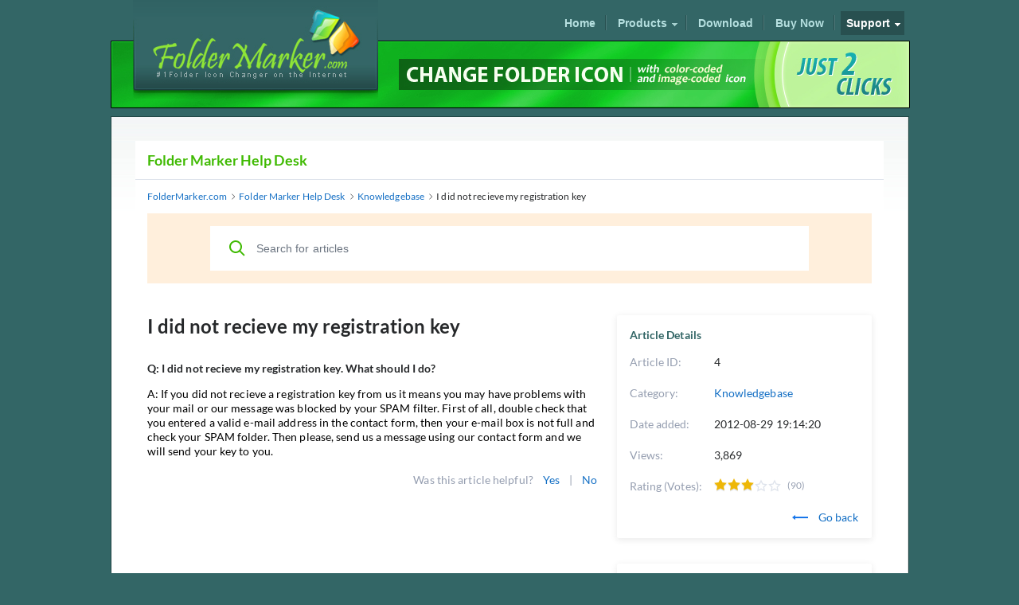

--- FILE ---
content_type: text/html; charset=utf-8
request_url: https://foldermarker.com/support/knowledgebase.php?article=4
body_size: 4053
content:
<!DOCTYPE html>
<html lang="en">

<head>
    <meta charset="utf-8" />
    <title>I did not recieve my registration key</title>
    <meta http-equiv="X-UA-Compatible" content="IE=Edge" />
    <meta name="viewport" content="width=device-width,minimum-scale=1.0,maximum-scale=1.0" />
    <link rel="apple-touch-icon" sizes="180x180" href="./img/favicon/apple-touch-icon.png" />
    <link rel="icon" type="image/png" sizes="32x32" href="./img/favicon/favicon-32x32.png" />
    <link rel="icon" type="image/png" sizes="16x16" href="./img/favicon/favicon-16x16.png" />
    <link rel="manifest" href="./img/favicon/site.webmanifest" />
    <link rel="mask-icon" href="./img/favicon/safari-pinned-tab.svg" color="#5bbad5" />
    <link rel="shortcut icon" href="./img/favicon/favicon.ico" />
    <meta name="msapplication-TileColor" content="#2d89ef" />
    <meta name="msapplication-config" content="./img/favicon/browserconfig.xml" />
    <meta name="theme-color" content="#ffffff" />
    <meta name="format-detection" content="telephone=no" />
    <link rel="stylesheet" media="all" href="./theme/FMStyle2/customer/css/app.min.css?3.4.6" />
    <link rel="stylesheet" media="all" href="./theme/FMStyle2/customer/css/prism.css" />
    <script src="./theme/FMStyle2/customer/js/prism.js"></script>
    <!--[if IE]>
    <link rel="stylesheet" media="all" href="./theme/FMStyle2/customer/css/ie9.css" />
    <![endif]-->
    <!-- Custom code to be included before </head> tag -->


<!-- Google Tag Manager -->
<script>(function(w,d,s,l,i){w[l]=w[l]||[];w[l].push({'gtm.start':
new Date().getTime(),event:'gtm.js'});var f=d.getElementsByTagName(s)[0],
j=d.createElement(s),dl=l!='dataLayer'?'&l='+l:'';j.async=true;j.src=
'https://www.googletagmanager.com/gtm.js?id='+i+dl;f.parentNode.insertBefore(j,f);
})(window,document,'script','dataLayer','GTM-W3DD2J');</script>
<!-- End Google Tag Manager -->


    <style>
            </style>
</head>

<body class="cust-help">

<link href="../styles.css" rel="stylesheet" type="text/css" />
<link href="../styles_inner.css" rel="stylesheet" type="text/css" />
<link href="./theme/FMStyle/customer/css/new.css" rel="stylesheet" type="text/css" />
	<center>
		<div id="body" class="new-theme">
		<div class="mobile_menu">
			<div class="mobile_header_banner">
			</div>
			<div class="mobile_burger" id="burger">
				<span></span>
				<span></span>
				<span></span>
			</div>
			<div class="mobile_close" id="menu_close">
				<span></span>
				<span></span>
			</div>
		</div>
						<div id="header_inner">
				<div id="header_bg"></div>
				<div id="logo_inner">
					<a href="https://foldermarker.com"> </a>
				</div>
				
<!--		<div id="header_menu">
			<ul>
				<li><a href="https://foldermarker.com"  >Home</a></li>
				<li><a href="https://foldermarker.com/en/products/" class="folder  ">Products</a>
					<ul>
						<li><div class="subitem">
								<a href="https://foldermarker.com/en/folder-marker-pro/">Folder Marker Pro</a>
							</div></li>
						<li><div class="subitem">
								<a href="https://foldermarker.com/en/folder-marker-home/">Folder Marker Home</a>
							</div></li>
						<li><div class="subitem">
								<a href="https://foldermarker.com/en/folder-marker-free/">Folder Marker Free</a>
							</div></li>
						<li><div class="subitem">
								<a href="https://foldermarker.com/en/everyday-vista-folder-icons/">Everyday Folder
									Icons</a>
							</div></li>
						<li><div class="subitem">
								<a href="https://foldermarker.com/en/extra-folder-icons/">Extra Folder
									Icons</a>
							</div></li>							
						<li>
							<div class="subitemno_border last">
								<a href="https://foldermarker.com/en/compare-versions/">Compare Versions</a>
							</div>
						</li>
					</ul></li>
				<li><a href="https://foldermarker.com/en/download/"  >Download</a></li>
				<li><a href="https://foldermarker.com/en/buynow/"  >Buy Now</a></li>
				<li class="last"><a class="folder  active" href="https://foldermarker.com/support/">Support</a>
					<ul>
						<li><div class="subitem"><a href="https://foldermarker.com/support"
							title="Information about Technical Support">Technical Support</a></div></li>
						<li><div class="subitem"><a
							href="https://foldermarker.com/support/knowledgebase.php"
							title="Click to view our Knowledgebase">Knowledgebase</a></div></li>
						<li><div class="subitem"><a
							href="https://www.foldermarker.com/online-help/index.html"
							title="Read on-line help fpr Folder Marker">On-line Help</a></div></li>
						<li><div class="subitem"><a
							href="https://foldermarker.com/support/index.php?a=add"
							title="Click to write us">Write E-Mail</a></div></li>
					</ul>
				</li>
			</ul>
		</div>-->
		

<div id="header_menu">
	<ul>
	<li>
		<a class=" " href="https://foldermarker.com/en/" >Home</a>
	</li>
	<li>
		<a class="folder" href="https://foldermarker.com/en/products/" >Products</a>
		<ul>
			<li>
				<div class="subitem">
					<a class="" href="https://foldermarker.com/en/folder-marker-pro/">Folder Marker Pro</a>
				</div>
			</li>
			<li>
				<div class="subitem">
					<a class="" href="https://foldermarker.com/en/folder-marker-home/">Folder Marker Home</a>
				</div>
			</li>
			<li>
				<div class="subitem">
					<a class="" href="https://foldermarker.com/en/folder-marker-free/">Folder Marker Free</a>
				</div>
			</li>
			<li>
			<div class="subitem">
					<a  href="https://foldermarker.com/en/additional-icons/">Additional Icons Sets</a>
				</div>
				<!--<div class="subitem">
					<a class="folder" href="https://foldermarker.com/en/additional-icons/">Additional Icons Sets</a>
				</div>
				<ul>
					<li>
						<div class="subitem">
							<a href="https://foldermarker.com/en/business-folder-icons/">Business Folder Icons</a>
						</div>
					</li>
					<li>
						<div class="subitem">
							<a href="https://foldermarker.com/en/everyday-vista-folder-icons/">Everyday Folder Icons</a>
						</div>
					</li>
					<li>
						<div class="subitem">
							<a href="https://foldermarker.com/en/extra-folder-icons/">Extra Folder Icons</a>
						</div>
					</li>
					<li>
						<div class="subitem">
							<a href="https://foldermarker.com/en/genealogy-folder-icons/">Genealogy Folder Icons</a>
						</div>
					</li>
					<li>
						<div class="subitem">
							<a href="https://foldermarker.com/en/halloween-folder-icons/">Halloween Folder Icons</a>
						</div>
					</li>
					<li>
						<div class="subitem">
							<a href="https://foldermarker.com/en/numbered-folder-icons/">Numbered Folder Icons</a>
						</div>
					</li>
					<li>
						<div class="subitem">
							<a href="https://foldermarker.com/en/two-color-folder-icons/">Two-color Folder Icons</a>
						</div>
					</li>
					<li>
						<div class="subitem">
							<a href="https://foldermarker.com/en/everyday10-folder-icons/">Everyday10 Folder Icons</a>
						</div>
					</li>
					<li>
						<div class="subitem">
							<a href="https://foldermarker.com/en/music-folder-icons/">Music Folder Icons</a>
						</div>
					</li>
					<li>
						<div class="subitem">
							<a href="https://foldermarker.com/en/extra10-folder-icons/">Extra10 Folder Icons</a>
						</div>
					</li>
					<li>
						<div class="subitem last">
							<a href="https://foldermarker.com/en/hobbies-folder-icons/">Hobbies Folder Icons</a>
						</div>
					</li>
				</ul>-->
			</li>
			<li>
				<div class="subitem">
					<a class="" href="https://foldermarker.com/en/compare-versions/">Compare Versions</a>
				</div>
			</li>
		</ul>
	</li>
	<li>
		<a class=" " href="https://foldermarker.com/en/download/" >Download</a>
	</li>
	<li>
		<a class=" " href="https://foldermarker.com/en/buynow/" >Buy Now</a>
	</li>
	<li class= "last" >
		<a class="folder active" href="https://foldermarker.com/support/" >Support</a>
		<ul>
			<li>
				<div class="subitem">
					<a class="" href="https://foldermarker.com/support/">Technical Support</a>
				</div>
			</li>
			<li>
				<div class="subitem">
					<a class="" href="https://foldermarker.com/support/knowledgebase.php">Knowledgebase</a>
				</div>
			</li>
			<li>
				<div class="subitem">
					<a class="" href="https://foldermarker.com/online-help/index.html">On-line Help</a>
				</div>
			</li>
			<li>
				<div class="subitem">
					<a class="" href="https://foldermarker.com/support/index.php?a=add">Write E-Mail</a>
				</div>
			</li>
		</ul>
	</li>
</div>			</div>
			<div id="content_inner" class="helpdesk">
				<div id="content_inner_mainarea">
					<div id="content_inner_text">	<div class="wrapper">
    <main class="main">
        <header class="header">
            <div class="contr">
                <div class="header__inner">
                    <a href="https://foldermarker.com/support" class="header__logo">
                        Folder Marker Help Desk                    </a>
                                    </div>
            </div>
        </header>
        <div class="breadcrumbs">
            <div class="contr">
                <div class="breadcrumbs__inner">
                    <a href="https://FolderMarker.com">
                        <span>FolderMarker.com</span>
                    </a>
                    <svg class="icon icon-chevron-right">
                        <use xlink:href="./theme/FMStyle2/customer/img/sprite.svg#icon-chevron-right"></use>
                    </svg>
                    <a href="https://foldermarker.com/support">
                        <span>Folder Marker Help Desk</span>
                    </a>
                    <svg class="icon icon-chevron-right">
                        <use xlink:href="./theme/FMStyle2/customer/img/sprite.svg#icon-chevron-right"></use>
                    </svg>
                                        <a href="knowledgebase.php">
                        <span>Knowledgebase</span>
                    </a>
                    <svg class="icon icon-chevron-right">
                        <use xlink:href="./theme/FMStyle2/customer/img/sprite.svg#icon-chevron-right"></use>
                    </svg>
                    <div class="last">I did not recieve my registration key</div>
                </div>
            </div>
        </div>
        <div class="main__content">
            <div class="contr">
                <div class="help-search">
                            <form action="knowledgebase.php" method="get" style="display: inline; margin: 0;" name="searchform">
            <div class="search__form">
                <div class="form-group">
                    <button class="btn search__submit">
                        <svg class="icon icon-search">
                            <use xlink:href="./theme/FMStyle2/customer/img/sprite.svg#icon-search"></use>
                        </svg>
                    </button>
                    <input id="kb_search" name="search" class="form-control" type="text" placeholder="Search for articles">
                                    </div>
                <div class="kb-suggestions boxed">
                    <h6>Suggested knowledgebase articles:</h6>
                    <ul id="kb-suggestion-list" class="type--list">
                    </ul>
                </div>
            </div>
        </form>
                    </div>
                <div class="ticket ticket--article">
                    <div class="ticket__body">
                        <article class="ticket__body_block naked">
                            <h1>I did not recieve my registration key</h1>
                            <div class="block--description browser-default">
                                <p><strong>Q: I did not recieve my registration key. What should I do?</strong></p>
<p><span style="color: #000000;">A: If you did not recieve a registration key from us it means you may have problems with your mail or our message was blocked by your SPAM filter. First of all, double check that you entered a valid e-mail address in the contact form, then your e-mail box is not full and check your SPAM folder. Then please, send us a message using our contact form and we will send your key to you.</span></p>                            </div>
                                                        <div id="rate-me" class="ticket__block-footer">
                                <span>Was this article helpful?</span>
                                <a href="javascript:" onclick="HESK_FUNCTIONS.rate('rate_kb.php?rating=5&amp;id=4','article-rating');document.getElementById('rate-me').innerHTML='Thank you for rating';" class="link" rel="nofollow">
                                    Yes                                </a>
                                <span>|</span>
                                <a href="javascript:" onclick="HESK_FUNCTIONS.rate('rate_kb.php?rating=1&amp;id=4','article-rating');document.getElementById('rate-me').innerHTML='Thank you for rating';" class="link" rel="nofollow">
                                    No                                </a>
                            </div>
                                                    </article>
                    </div>
                    <div class="ticket__params">
                        <section class="params--block details">
                            <h4 class="accordion-title">
                                <span>Article Details</span>
                            </h4>
                            <div class="accordion-body">
                                <div class="row">
                                    <div class="title">Article ID:</div>
                                    <div class="value">4</div>
                                </div>
                                <div class="row">
                                    <div class="title">Category:</div>
                                    <div class="value">
                                        <a href="knowledgebase.php" class="link">
                                            Knowledgebase                                        </a>
                                    </div>
                                </div>
                                                                    <div class="row">
                                        <div class="title">Date added:</div>
                                        <div class="value">2012-08-29 19:14:20</div>
                                    </div>
                                                                <div class="row">
                                    <div class="title">
                                        Views:
                                    </div>
                                    <div class="value">
                                        3,869                                    </div>
                                </div>
                                                                <div class="row">
                                    <div class="title">
                                        Rating                                         (Votes):
                                    </div>
                                    <div class="value">
                                        <div id="article-rating" class="rate">
                                            
    <div class="star-rate rate-30">
        <svg class="icon icon-star-stroke">
            <use xlink:href="./img/sprite.svg#icon-star-stroke"></use>
        </svg>
        <div class="star-filled">
            <svg class="icon icon-star-filled">
                <use xlink:href="./img/sprite.svg#icon-star-filled"></use>
            </svg>
        </div>
    </div>                                             <span class="lightgrey">(90)</span>                                        </div>
                                    </div>
                                </div>
                                                                <div style="text-align:right">
                                    <a href="javascript:history.go(-1)" class="link">
                                        <svg class="icon icon-back go-back">
                                            <use xlink:href="./theme/FMStyle2/customer/img/sprite.svg#icon-back"></use>
                                        </svg>
                                        Go back                                    </a>
                                </div>
                            </div>
                        </section>
                                                <section class="params--block">
                            <h4 class="accordion-title">
                                <span>Related articles</span>
                            </h4>
                            <div class="accordion-body">
                                <ul class="list">
                                                                        <li>
                                        <a href="knowledgebase.php?article=2">
                                            What should I do if I found a bug?                                        </a>
                                    </li>
                                                                        <li>
                                        <a href="knowledgebase.php?article=3">
                                            I want Folder Marker to have new features                                        </a>
                                    </li>
                                                                        <li>
                                        <a href="knowledgebase.php?article=5">
                                            I lost my registration key                                        </a>
                                    </li>
                                                                        <li>
                                        <a href="knowledgebase.php?article=7">
                                            Using Folder Marker on  more than one computer                                        </a>
                                    </li>
                                                                        <li>
                                        <a href="knowledgebase.php?article=11">
                                            My Registration Key is not working                                        </a>
                                    </li>
                                                                    </ul>
                            </div>
                        </section>
                                            </div>
                </div>
                <div class="divider"></div>
            </div>
        </div>
    </main>
</div>
					</div>
				</div>
			</div>
						
						<div id="footer">
				<div id="footer_links">
					| <a href="https://foldermarker.com">Home</a> | <a href="https://foldermarker.com/en/products/">Products</a> | <a href="https://foldermarker.com/en/download/">Download</a>
					| <a href="https://foldermarker.com/en/buynow/">Buy Now</a> | <a href="https://foldermarker.com/support/">Support</a> | <a href="https://foldermarker.com/support/index.php?a=add">Contact
						Us</a> |
				</div>
				<div id="copyrights">Copyright &copy; 2006-2026 ArcticLine Software.
					All rights reserved.<br />
					Our <a href="https://foldermarker.com/en/privacy/">Privacy Policy</a> and <a href="https://foldermarker.com/en/terms/">Terms of Use</a>
					</div>
			</div>
		</div>
	</center><script src="./theme/FMStyle2/customer/js/jquery-3.5.1.min.js"></script>
<script src="./theme/FMStyle2/customer/js/hesk_functions.js?3.4.6"></script>
    <script>
        var noArticlesFoundText = "No relevant articles found.";

        $(document).ready(function() {
            HESK_FUNCTIONS.getKbSearchSuggestions($('#kb_search'), function(data) {
                $('.kb-suggestions').show();
                var $suggestionList = $('#kb-suggestion-list');
                $suggestionList.html('');
                var format = '<a href="knowledgebase.php?article={0}" class="suggest-preview">' +
                    '<div class="icon-in-circle">' +
                    '<svg class="icon icon-knowledge">' +
                    '<use xlink:href="./theme/hesk3/customer/img/sprite.svg#icon-knowledge"></use>' +
                    '</svg>' +
                    '</div>' +
                    '<div class="suggest-preview__text">' +
                    '<p class="suggest-preview__title">{1}</p>' +
                    '<p>{2}</p>' +
                    '</div>' +
                    '</a>';
                var results = false;
                $.each(data, function() {
                    results = true;
                    $('#kb-suggestion-list').append(format.replace('{0}', this.id).replace('{1}', this.subject).replace('{2}', this.contentPreview));
                });

                if (!results) {
                    $suggestionList.append('<li class="no-articles-found">' + noArticlesFoundText + '</li>');
                }
            });
        });
    </script>
    <script src="./theme/FMStyle2/customer/js/svg4everybody.min.js"></script>
<script src="./theme/FMStyle2/customer/js/selectize.min.js"></script>
<script src="./theme/FMStyle2/customer/js/app.min.js?3.4.6"></script>
</body>
</html>


--- FILE ---
content_type: text/css
request_url: https://foldermarker.com/support/theme/FMStyle2/customer/css/app.min.css?3.4.6
body_size: 15733
content:
@charset "UTF-8";a,abbr,acronym,address,applet,article,aside,audio,b,big,blockquote,body,canvas,caption,center,cite,code,dd,del,details,dfn,div,dl,dt,em,embed,fieldset,figcaption,figure,footer,form,h1,h2,h3,h4,h5,h6,header,hgroup,html,i,iframe,img,ins,kbd,label,legend,li,mark,menu,nav,object,ol,output,p,pre,q,ruby,s,samp,section,small,span,strike,strong,sub,summary,sup,table,tbody,td,tfoot,th,thead,time,tr,tt,u,ul,var,video{margin:0;padding:0;border:0;font-size:100%;vertical-align:baseline}article,aside,details,figcaption,figure,footer,header,hgroup,menu,nav,section{display:block}html,body{height:100%}body{display:-ms-flexbox;display:flex;-ms-flex-direction:column;flex-direction:column}ol,ul{list-style:none}blockquote,q{quotes:none}blockquote:after,blockquote:before{content:'';content:none}q:after,q:before{content:'';content:none}table{border-collapse:collapse;border-spacing:0}a{text-decoration:none;color:#26282a;transition:color 250ms ease}a:hover{color:#002d73;text-decoration:none}.footer a{text-decoration:underline!important;color:#1776ea}.footer a:hover{text-decoration:none!important}.icon-01-normal-knowledge-b{width:1.2em;height:1em;fill:none}.icon-01-normal-team{width:1.41em;height:1em;fill:#FFF}.icon-01-normal-tickets{width:.82em;height:1em;fill:#FFF}.icon-actions{width:1.23em;height:1em;fill:#1776EA}.icon-add{width:1em;height:1em;fill:#1776EA}.icon-anonymize{width:.88em;height:1em;fill:#C5CAD4}.icon-assign-no{width:.96em;height:1em;fill:#26282A}.icon-assign-plus{width:1em;height:1em;fill:#26282A}.icon-assign{width:.86em;height:1em;fill:#26282A}.icon-attach{width:1em;height:1em;fill:#C5CAD4}.icon-back{width:3.33em;height:1em;fill:#26282A}.icon-calendar{width:1em;height:1em;fill:#1776EA}.icon-categories{width:1em;height:1em;fill:#FFF}.icon-chevron-down{width:1.33em;height:1em;fill:#26282A}.icon-chevron-left{width:1em;height:1em;fill:initial}.icon-chevron-right{width:1em;height:1em;fill:initial}.icon-close-mobile{width:1em;height:1em;fill:#FFF}.icon-close{width:1em;height:1em;fill:#C5CAD4}.icon-cross{width:1em;height:1em;fill:#C5CAD4}.icon-delete{width:.94em;height:1em;fill:#C5CAD4}.icon-dismiss{width:1em;height:1em;fill:#1776EA}.icon-document{width:1em;height:1em;fill:#959EB0}.icon-down{width:1.33em;height:1em;fill:#26282A}.icon-edit-ticket{width:1em;height:1em;fill:#C5CAD4}.icon-edit{width:1em;height:1em;fill:#1776EA}.icon-export{width:1em;height:1em;fill:#C5CAD4}.icon-eye-close{width:1.33em;height:1em;fill:#C5CAD4}.icon-eye-open{width:1em;height:1em;fill:#C5CAD4}.icon-filters{width:1em;height:1em;fill:#1776EA}.icon-folder{width:1.22em;height:1em;fill:#959EB0}.icon-info{width:1em;height:1em;fill:#959EB0}.icon-inquiries{width:1em;height:1em;fill:#959EB0}.icon-knowledge{width:1.2em;height:1em;fill:#FFF}.icon-label{width:1.33em;height:1em;fill:#959EB0}.icon-lock{width:.88em;height:1em;fill:#C5CAD4}.icon-log-out{width:1em;height:1em;fill:#959EB0}.icon-mail-small{width:1.14em;height:1em;fill:#C5CAD4}.icon-mail{width:1.22em;height:1em;fill:#C5CAD4}.icon-menu-mobile{width:1.14em;height:1em;fill:#FFF}.icon-menu{width:1.43em;height:1em;fill:#FFF}.icon-merge{width:1em;height:1em;fill:#26282A}.icon-modules{width:1em;height:1em;fill:#FFF}.icon-move-to{width:1em;height:1em;fill:#26282A}.icon-no-photo{width:.68em;height:1em;fill:#FFF}.icon-note{width:1em;height:1em;fill:#C5CAD4}.icon-notes-2{width:1em;height:1em;fill:none}.icon-notification{width:.91em;height:1em;fill:#C5CAD4}.icon-pause{width:1em;height:1em;fill:#959EB0}.icon-pin{width:.63em;height:1em;fill:#959EB0}.icon-print{width:1em;height:1em;fill:#C5CAD4}.icon-priority{width:1em;height:1em;fill:#26282A}.icon-refresh{width:1em;height:1em;fill:#C5CAD4}.icon-reports{width:1.22em;height:1em;fill:#FFF}.icon-search-type-knowledge{width:1.2em;height:1em;fill:#FFF}.icon-search-type-team{width:1.41em;height:1em;fill:#FFF}.icon-search-type-templates{width:1em;height:1em;fill:#FFF}.icon-search-type-tickets{width:.82em;height:1em;fill:#FFF}.icon-search{width:1em;height:1em;fill:#C5CAD4}.icon-select{width:.5em;height:1em;fill:#959EB0}.icon-settings{width:1em;height:1em;fill:#FFF}.icon-smile-bad{width:1em;height:1em;fill:#969eb0}.icon-smile-good{width:1em;height:1em;fill:#969eb0}.icon-smile-neutral{width:1em;height:1em;fill:#969eb0}.icon-star-filled{width:5.6em;height:1em;fill:#EEB707}.icon-star-stroke{width:5.6em;height:1em;fill:#DFE4EC}.icon-status{width:.88em;height:1em;fill:#26282A}.icon-submit-ticket{width:1em;height:1em;fill:#959EB0}.icon-support{width:1em;height:1em;fill:#959EB0}.icon-tag{width:1.33em;height:1em;fill:#C5CAD4}.icon-team{width:1.41em;height:1em;fill:#FFF}.icon-templates{width:1em;height:1em;fill:#FFF}.icon-thumb-up{width:1em;height:1em;fill:#969eb0}.icon-thumb-down{width:1em;height:1em;fill:#969eb0}.icon-tick{width:1.38em;height:1em;fill:#002D73}.icon-tickets{width:.82em;height:1em;fill:#FFF}.icon-tools{width:1em;height:1em;fill:#FFF}.icon-warning{width:1em;height:1em;fill:initial}.selectize-control.plugin-drag_drop.multi > .selectize-input > div.ui-sortable-placeholder{visibility:visible!important;background:#f2f2f2!important;background:rgba(0,0,0,0.06)!important;border:0 none!important;box-shadow:inset 0 0 12px 4px #fff}.selectize-control.plugin-drag_drop .ui-sortable-placeholder::after{content:'!';visibility:hidden}.selectize-control.plugin-drag_drop .ui-sortable-helper{box-shadow:0 2px 5px rgba(0,0,0,0.2)}.selectize-dropdown-header{position:relative;padding:5px 8px;border-bottom:1px solid #d0d0d0;background:#f8f8f8;border-radius:3px 3px 0 0}.selectize-dropdown-header-close{position:absolute;right:8px;top:50%;color:#303030;opacity:.4;margin-top:-12px;line-height:20px;font-size:20px!important}.selectize-dropdown-header-close:hover{color:#000000}.selectize-dropdown.plugin-optgroup_columns .optgroup{border-right:1px solid #f2f2f2;border-top:0 none;float:left;box-sizing:border-box}.selectize-dropdown.plugin-optgroup_columns .optgroup:last-child{border-right:0 none}.selectize-dropdown.plugin-optgroup_columns .optgroup:before{display:none}.selectize-dropdown.plugin-optgroup_columns .optgroup-header{border-top:0 none}.selectize-control.plugin-remove_button [data-value]{position:relative;padding-right:24px!important}.selectize-control.plugin-remove_button [data-value] .remove{z-index:1;position:absolute;top:0;right:0;bottom:0;width:17px;text-align:center;font-weight:700;font-size:12px;color:inherit;text-decoration:none;vertical-align:middle;display:inline-block;padding:2px 0 0;border-left:1px solid #d0d0d0;border-radius:0 2px 2px 0;box-sizing:border-box}.selectize-control.plugin-remove_button [data-value] .remove:hover{background:rgba(0,0,0,0.05)}.selectize-control.plugin-remove_button [data-value].active .remove{border-left-color:#cacaca}.selectize-control.plugin-remove_button .disabled [data-value] .remove:hover{background:none}.selectize-control.plugin-remove_button .disabled [data-value] .remove{border-left-color:#ffffff}.selectize-control.plugin-remove_button .remove-single{position:absolute;right:0;top:0;font-size:23px}.selectize-control{position:relative}.selectize-dropdown,.selectize-input,.selectize-input input{color:#303030;font-family:inherit;font-size:13px;line-height:18px;-webkit-font-smoothing:inherit}.selectize-input,.selectize-control.single .selectize-input.input-active{background:#fff;cursor:text;display:inline-block}.selectize-input{border:1px solid #d0d0d0;padding:8px;display:inline-block;width:100%;overflow:hidden;position:relative;z-index:1;box-sizing:border-box;box-shadow:inset 0 1px 1px rgba(0,0,0,0.1);border-radius:3px}.selectize-control.multi .selectize-input.has-items{}.selectize-input.full{background-color:#fff}.selectize-input.disabled,.selectize-input.disabled *{cursor:default!important}.selectize-input.focus{box-shadow:inset 0 1px 2px rgba(0,0,0,0.15)}.selectize-input.dropdown-active{border-radius:3px 3px 0 0}.selectize-input > *{vertical-align:baseline;display:-moz-inline-stack;display:inline-block;zoom:1;*display:inline}.selectize-control.multi .selectize-input > div{cursor:pointer;margin:0 3px 3px 0;padding:2px 6px;background:#f2f2f2;color:#303030;border:0 solid #d0d0d0}.selectize-control.multi .selectize-input > div.active{background:#e8e8e8;color:#303030;border:0 solid #cacaca}.selectize-control.multi .selectize-input.disabled > div,.selectize-control.multi .selectize-input.disabled > div.active{color:#7d7d7d;background:#ffffff;border:0 solid #ffffff}.selectize-input > input{display:inline-block!important;padding:0!important;min-height:0!important;max-height:none!important;max-width:100%!important;margin:0 2px 0 0!important;text-indent:0!important;border:0 none!important;background:none!important;line-height:inherit!important;-webkit-user-select:auto!important;box-shadow:none!important}.selectize-input > input::-ms-clear{display:none}.selectize-input > input:focus{outline:none!important}.selectize-input::after{content:' ';display:block;clear:left}.selectize-input.dropdown-active::before{content:' ';display:block;position:absolute;background:#f0f0f0;height:1px;bottom:0;left:0;right:0}.selectize-dropdown{position:absolute;z-index:10;border:1px solid #d0d0d0;background:#fff;margin:-1px 0 0;border-top:0 none;box-sizing:border-box;box-shadow:0 1px 3px rgba(0,0,0,0.1);border-radius:0 0 3px 3px}.selectize-dropdown [data-selectable]{cursor:pointer;overflow:hidden}.selectize-dropdown [data-selectable] .highlight{background:rgba(125,168,208,0.2);border-radius:1px}.selectize-dropdown .option,.selectize-dropdown .optgroup-header{padding:5px 8px}.selectize-dropdown .option,.selectize-dropdown [data-disabled],.selectize-dropdown [data-disabled] [data-selectable].option{cursor:inherit;opacity:.5}.selectize-dropdown [data-selectable].option{opacity:1}.selectize-dropdown .optgroup:first-child .optgroup-header{border-top:0 none}.selectize-dropdown .optgroup-header{color:#303030;background:#fff;cursor:default}.selectize-dropdown .active{background-color:#f5fafd;color:#495c68}.selectize-dropdown .active.create{color:#495c68}.selectize-dropdown .create{color:rgba(48,48,48,0.5)}.selectize-dropdown-content{overflow-y:auto;overflow-x:hidden;max-height:200px;-webkit-overflow-scrolling:touch}.selectize-control.single .selectize-input,.selectize-control.single .selectize-input input{cursor:pointer}.selectize-control.single .selectize-input.input-active,.selectize-control.single .selectize-input.input-active input{cursor:text}.selectize-control.single .selectize-input:after{content:' ';display:block;position:absolute;top:50%;right:15px;margin-top:-3px;width:0;height:0;border-style:solid;border-width:5px 5px 0;border-color:#808080 transparent transparent}.selectize-control.single .selectize-input.dropdown-active:after{margin-top:-4px;border-width:0 5px 5px;border-color:transparent transparent #808080}.selectize-control.rtl.single .selectize-input:after{left:15px;right:auto}.selectize-control.rtl .selectize-input > input{margin:0 4px 0 -2px!important}.selectize-control .selectize-input.disabled{opacity:.5;background-color:#fafafa}.selectize-input{padding:11px 12px;width:auto!important;border:solid 1px #d4d6e3;transition:all 250ms ease}.selectize-input.input-active{border:solid 1px #1776ea!important}.selectize-input:hover{border:solid 1px #959eb0}.selectize-control.input-tags{line-height:1;margin-left:24px}.selectize-control.multi .selectize-input > div{margin:0 6px 0 0;padding:0;background:transparent;color:#26282a;border:none}.selectize-control{display:-ms-flexbox;display:flex}.selectize-control .selectize-input{border-radius:2px;border:solid 1px #d4d6e3;box-shadow:none;min-width:100px;padding:0 30px 0 12px;height:40px;display:-ms-flexbox!important;display:flex!important;-ms-flex-align:center;align-items:center;transition:all 250ms ease;z-index:8}.selectize-control .selectize-input:after{border:none!important;background:transparent url(../img/chevron-down.svg) no-repeat center;width:8px!important;height:8px!important;opacity:.25!important;transition:all 250ms ease}.selectize-control .selectize-input.focus::after{-ms-transform:rotate(180deg);transform:rotate(180deg)}.selectize-control .selectize-dropdown{box-shadow:0 2px 8px 0 rgba(38,40,42,0.1);border:none}.selectize-control .selectize-dropdown .option{display:-ms-flexbox;display:flex;-ms-flex-align:center;align-items:center;height:40px;padding:0 32px 0 16px;color:#002d73}.selectize-control .selectize-dropdown .option.active{background-color:#f5f8ff}.selectize-dropdown{width:auto!important}.selectize-dropdown [data-selectable],.selectize-dropdown .optgroup-header{white-space:nowrap}.selectize-control.isError .selectize-input{border:solid 1px #e64342!important}.datepicker--cells{display:-ms-flexbox;display:flex;-ms-flex-wrap:wrap;flex-wrap:wrap}.datepicker--cell{border-radius:4px;box-sizing:border-box;cursor:pointer;display:-ms-flexbox;display:flex;position:relative;-ms-flex-align:center;align-items:center;-ms-flex-pack:center;justify-content:center;height:32px;z-index:1}.datepicker--cell.-focus-{background:#f0f0f0}.datepicker--cell.-current-{color:#4EB5E6}.datepicker--cell.-current-.-focus-{color:#4a4a4a}.datepicker--cell.-current-.-in-range-{color:#4EB5E6}.datepicker--cell.-in-range-{background:rgba(92,196,239,0.1);color:#4a4a4a;border-radius:0}.datepicker--cell.-in-range-.-focus-{background-color:rgba(92,196,239,0.2)}.datepicker--cell.-disabled-{cursor:default;color:#aeaeae}.datepicker--cell.-disabled-.-focus-{color:#aeaeae}.datepicker--cell.-disabled-.-in-range-{color:#a1a1a1}.datepicker--cell.-disabled-.-current-.-focus-{color:#aeaeae}.datepicker--cell.-range-from-{border:1px solid rgba(92,196,239,0.5);background-color:rgba(92,196,239,0.1);border-radius:4px 0 0 4px}.datepicker--cell.-range-to-{border:1px solid rgba(92,196,239,0.5);background-color:rgba(92,196,239,0.1);border-radius:0 4px 4px 0}.datepicker--cell.-selected-,.datepicker--cell.-selected-.-current-{color:#fff;background:#5cc4ef}.datepicker--cell.-range-from-.-range-to-{border-radius:4px}.datepicker--cell.-selected-{border:none}.datepicker--cell.-selected-.-focus-{background:#45bced}.datepicker--cell:empty{cursor:default}.datepicker--days-names{display:-ms-flexbox;display:flex;-ms-flex-wrap:wrap;flex-wrap:wrap;margin:8px 0 3px}.datepicker--day-name{color:#FF9A19;display:-ms-flexbox;display:flex;-ms-flex-align:center;align-items:center;-ms-flex-pack:center;justify-content:center;-ms-flex:1;flex:1;text-align:center;text-transform:uppercase;font-size:.8em}.-only-timepicker- .datepicker--content,.datepicker--body,.datepicker-inline .datepicker--pointer{display:none}.datepicker--cell-day{width:14.28571%}.datepicker--cells-months{height:170px}.datepicker--cell-month{width:33.33%;height:25%}.datepicker--cells-years,.datepicker--years{height:170px}.datepicker--cell-year{width:25%;height:33.33%}.datepickers-container{position:absolute;left:0;top:0}@media print{.datepickers-container{display:none}}.datepicker{background:#fff;border:1px solid #dbdbdb;box-shadow:0 4px 12px rgba(0,0,0,0.15);border-radius:4px;box-sizing:content-box;font-family:Tahoma,sans-serif;font-size:14px;color:#4a4a4a;width:250px;position:absolute;left:-100000px;opacity:0;transition:opacity .3s ease,transform .3s ease,left 0 .3s;z-index:100}.datepicker.-from-top-{-ms-transform:translateY(-8px);transform:translateY(-8px)}.datepicker.-from-right-{-ms-transform:translateX(8px);transform:translateX(8px)}.datepicker.-from-bottom-{-ms-transform:translateY(8px);transform:translateY(8px)}.datepicker.-from-left-{-ms-transform:translateX(-8px);transform:translateX(-8px)}.datepicker.active{opacity:1;-ms-transform:translate(0);transform:translate(0);transition:opacity .3s ease,transform .3s ease,left 0 0}.datepicker-inline .datepicker{border-color:#d7d7d7;box-shadow:none;position:static;left:auto;right:auto;opacity:1;-ms-transform:none;transform:none}.datepicker--content{box-sizing:content-box;padding:4px}.datepicker--pointer{position:absolute;background:#fff;border-top:1px solid #dbdbdb;border-right:1px solid #dbdbdb;width:10px;height:10px;z-index:-1}.datepicker--nav-action:hover,.datepicker--nav-title:hover{background:#f0f0f0}.-top-center- .datepicker--pointer,.-top-left- .datepicker--pointer,.-top-right- .datepicker--pointer{top:calc(100% - 4px);-ms-transform:rotate(135deg);transform:rotate(135deg)}.-right-bottom- .datepicker--pointer,.-right-center- .datepicker--pointer,.-right-top- .datepicker--pointer{right:calc(100% - 4px);-ms-transform:rotate(225deg);transform:rotate(225deg)}.-bottom-center- .datepicker--pointer,.-bottom-left- .datepicker--pointer,.-bottom-right- .datepicker--pointer{bottom:calc(100% - 4px);-ms-transform:rotate(315deg);transform:rotate(315deg)}.-left-bottom- .datepicker--pointer,.-left-center- .datepicker--pointer,.-left-top- .datepicker--pointer{left:calc(100% - 4px);-ms-transform:rotate(45deg);transform:rotate(45deg)}.-bottom-left- .datepicker--pointer,.-top-left- .datepicker--pointer{left:10px}.-bottom-right- .datepicker--pointer,.-top-right- .datepicker--pointer{right:10px}.-bottom-center- .datepicker--pointer,.-top-center- .datepicker--pointer{left:calc(50% - 10px / 2)}.-left-top- .datepicker--pointer,.-right-top- .datepicker--pointer{top:10px}.-left-bottom- .datepicker--pointer,.-right-bottom- .datepicker--pointer{bottom:10px}.-left-center- .datepicker--pointer,.-right-center- .datepicker--pointer{top:calc(50% - 10px / 2)}.datepicker--body.active{display:block}.datepicker--nav{display:-ms-flexbox;display:flex;-ms-flex-pack:justify;justify-content:space-between;border-bottom:1px solid #efefef;min-height:32px;padding:4px}.-only-timepicker- .datepicker--nav{display:none}.datepicker--nav-action,.datepicker--nav-title{display:-ms-flexbox;display:flex;cursor:pointer;-ms-flex-align:center;align-items:center;-ms-flex-pack:center;justify-content:center}.datepicker--nav-action{width:32px;border-radius:4px;-webkit-user-select:none;-moz-user-select:none;-ms-user-select:none;user-select:none}.datepicker--nav-action.-disabled-{visibility:hidden}.datepicker--nav-action svg{width:32px;height:32px}.datepicker--nav-action path{fill:none;stroke:#9c9c9c;stroke-width:2px}.datepicker--nav-title{border-radius:4px;padding:0 8px}.datepicker--buttons,.datepicker--time{border-top:1px solid #efefef;padding:4px}.datepicker--nav-title i{font-style:normal;color:#9c9c9c;margin-left:5px}.datepicker--nav-title.-disabled-{cursor:default;background:0 0}.datepicker--buttons{display:-ms-flexbox;display:flex}.datepicker--button{color:#4EB5E6;cursor:pointer;border-radius:4px;-ms-flex:1;flex:1;display:-ms-inline-flexbox;display:inline-flex;-ms-flex-pack:center;justify-content:center;-ms-flex-align:center;align-items:center;height:32px}.datepicker--button:hover{color:#4a4a4a;background:#f0f0f0}.datepicker--time{display:-ms-flexbox;display:flex;-ms-flex-align:center;align-items:center;position:relative}.datepicker--time.-am-pm- .datepicker--time-sliders{-ms-flex:0 1 138px;flex:0 1 138px;max-width:138px}.-only-timepicker- .datepicker--time{border-top:none}.datepicker--time-sliders{-ms-flex:0 1 153px;flex:0 1 153px;margin-right:10px;max-width:153px}.datepicker--time-label{display:none;font-size:12px}.datepicker--time-current{display:-ms-flexbox;display:flex;-ms-flex-align:center;align-items:center;-ms-flex:1;flex:1;font-size:14px;text-align:center;margin:0 0 0 10px}.datepicker--time-current-colon{margin:0 2px 3px;line-height:1}.datepicker--time-current-hours,.datepicker--time-current-minutes{line-height:1;font-size:19px;font-family:"Century Gothic",CenturyGothic,AppleGothic,sans-serif;position:relative;z-index:1}.datepicker--time-current-hours:after,.datepicker--time-current-minutes:after{content:'';background:#f0f0f0;border-radius:4px;position:absolute;left:-2px;top:-3px;right:-2px;bottom:-2px;z-index:-1;opacity:0}.datepicker--time-current-hours.-focus-:after,.datepicker--time-current-minutes.-focus-:after{opacity:1}.datepicker--time-current-ampm{text-transform:uppercase;-ms-flex-item-align:end;align-self:flex-end;color:#9c9c9c;margin-left:6px;font-size:11px;margin-bottom:1px}.datepicker--time-row{display:-ms-flexbox;display:flex;-ms-flex-align:center;align-items:center;font-size:11px;height:17px;background:linear-gradient(to right,#dedede,#dedede) left 50%/100% 1px no-repeat}.datepicker--time-row:first-child{margin-bottom:4px}.datepicker--time-row input[type=range]{background:0 0;cursor:pointer;-ms-flex:1;flex:1;height:100%;padding:0;margin:0;-webkit-appearance:none}.datepicker--time-row input[type=range]::-ms-tooltip{display:none}.datepicker--time-row input[type=range]:hover::-webkit-slider-thumb{border-color:#b8b8b8}.datepicker--time-row input[type=range]:hover::-moz-range-thumb{border-color:#b8b8b8}.datepicker--time-row input[type=range]:hover::-ms-thumb{border-color:#b8b8b8}.datepicker--time-row input[type=range]:focus{outline:0}.datepicker--time-row input[type=range]:focus::-webkit-slider-thumb{background:#5cc4ef;border-color:#5cc4ef}.datepicker--time-row input[type=range]:focus::-moz-range-thumb{background:#5cc4ef;border-color:#5cc4ef}.datepicker--time-row input[type=range]:focus::-ms-thumb{background:#5cc4ef;border-color:#5cc4ef}.datepicker--time-row input[type=range]::-webkit-slider-thumb{-webkit-appearance:none;box-sizing:border-box;height:12px;width:12px;border-radius:3px;border:1px solid #dedede;background:#fff;cursor:pointer;transition:background .2s;margin-top:-6px}.datepicker--time-row input[type=range]::-moz-range-thumb{box-sizing:border-box;height:12px;width:12px;border-radius:3px;border:1px solid #dedede;background:#fff;cursor:pointer;transition:background .2s}.datepicker--time-row input[type=range]::-ms-thumb{box-sizing:border-box;height:12px;width:12px;border-radius:3px;border:1px solid #dedede;background:#fff;cursor:pointer;transition:background .2s}.datepicker--time-row input[type=range]::-webkit-slider-runnable-track{border:none;height:1px;cursor:pointer;color:transparent;background:0 0}.datepicker--time-row input[type=range]::-moz-range-track{border:none;height:1px;cursor:pointer;color:transparent;background:0 0}.datepicker--time-row input[type=range]::-ms-track{border:none;height:1px;cursor:pointer;color:transparent;background:0 0}.datepicker--time-row input[type=range]::-ms-fill-lower{background:0 0}.datepicker--time-row input[type=range]::-ms-fill-upper{background:0 0}.datepicker--time-row span{padding:0 12px}.datepicker--time-icon{color:#9c9c9c;border:1px solid;border-radius:50%;font-size:16px;position:relative;margin:0 5px -1px 0;width:1em;height:1em}.datepicker--time-icon:after,.datepicker--time-icon:before{content:'';background:currentColor;position:absolute}.datepicker--time-icon:after{height:.4em;width:1px;left:calc(50% - 1px);top:calc(50% + 1px);-ms-transform:translateY(-100%);transform:translateY(-100%)}.datepicker--time-icon:before{width:.4em;height:1px;top:calc(50% + 1px);left:calc(50% - 1px)}.datepicker--cell-day.-other-month-,.datepicker--cell-year.-other-decade-{color:#dedede}.datepicker--cell-day.-other-month-:hover,.datepicker--cell-year.-other-decade-:hover{color:#c5c5c5}.-disabled-.-focus-.datepicker--cell-day.-other-month-,.-disabled-.-focus-.datepicker--cell-year.-other-decade-{color:#dedede}.-selected-.datepicker--cell-day.-other-month-,.-selected-.datepicker--cell-year.-other-decade-{color:#fff;background:#a2ddf6}.-selected-.-focus-.datepicker--cell-day.-other-month-,.-selected-.-focus-.datepicker--cell-year.-other-decade-{background:#8ad5f4}.-in-range-.datepicker--cell-day.-other-month-,.-in-range-.datepicker--cell-year.-other-decade-{background-color:rgba(92,196,239,0.1);color:#ccc}.-in-range-.-focus-.datepicker--cell-day.-other-month-,.-in-range-.-focus-.datepicker--cell-year.-other-decade-{background-color:rgba(92,196,239,0.2)}.datepicker--cell-day.-other-month-:empty,.datepicker--cell-year.-other-decade-:empty{background:0 0;border:none}@font-face{font-family:"Lato";src:url(../fonts/Lato-Regular.eot);src:url(../fonts/Lato-Regular.eot?#iefix) format("embedded-opentype"),url(../fonts/Lato-Regular.woff2) format("woff2"),url(../fonts/Lato-Regular.woff) format("woff"),url(../fonts/Lato-Regular.ttf) format("truetype"),url(../fonts/Lato-Regular.svg#Lato-Regular) format("svg");font-weight:400;font-style:normal}@font-face{font-family:"Lato";src:url(../fonts/Lato-Bold.eot);src:url(../fonts/Lato-Bold.eot?#iefix) format("embedded-opentype"),url(../fonts/Lato-Bold.woff2) format("woff2"),url(../fonts/Lato-Bold.woff) format("woff"),url(../fonts/Lato-Bold.ttf) format("truetype"),url(../fonts/Lato-Bold.svg#Lato-Bold) format("svg");font-weight:700;font-style:normal}html{box-sizing:border-box}*,::before,::after{box-sizing:inherit}:root{font-family:"Lato",Arial,sans-serif;line-height:1.57}:root *{-webkit-font-smoothing:antialiased;-moz-osx-font-smoothing:grayscale;-webkit-overflow-scrolling:touch}img{max-width:100%}picture source,picture img{width:100%;height:100%;object-fit:cover;object-position:center}.m0{margin:0!important}.mt0{margin-top:0!important}.mr0{margin-right:0!important}.mb0{margin-bottom:0!important}.ml0{margin-left:0!important}.p0{padding:0!important}.pt0{padding-top:0!important}.pr0{padding-right:0!important}.pb0{padding-bottom:0!important}.pl0{padding-left:0!important}.mt2{margin-top:24px}.ml1{margin-left:12px}.bg-absolute{position:absolute;top:0;left:0;width:100%;height:100%;z-index:0;background-color:#fcfcfc}.bg-absolute img{display:block;width:100%;height:100%;object-fit:cover;object-position:center bottom}img{border:0}img:not([src]):not([srcset]){visibility:hidden}.lazyload{animation-name:fade;animation-duration:1s}@keyframes fade{from{opacity:0}to{opacity:1}}.overflow-y-scroll{overflow-y:auto}.overflow-x-scroll{overflow-x:auto;overflow-y:hidden}.icon{transition:all .3s ease}.icon-chevron-down{font-size:8px}.link{color:#1776ea}.link:hover{text-decoration:none!important;color:#2c70a2}.d-flex{display:-ms-flexbox;display:flex}.d-flex-center{display:-ms-flexbox;display:flex;-ms-flex-align:center;align-items:center}.justify-content-center{-ms-flex-pack:center;justify-content:center}.font-weight-bold{font-weight:700}.text-center{text-align:center}.c_battleship-grey{color:#6b7480}.badge{position:absolute;right:0;top:0;display:-ms-flexbox;display:flex;-ms-flex-pack:center;justify-content:center;-ms-flex-align:center;align-items:center;width:16px;height:16px;background-color:#38bc7d;font-size:8px;font-weight:600;line-height:1;letter-spacing:.1px;text-align:center;color:#ffffff;border-radius:50%}.dropdown,.dropdown-select,.with-label{display:-ms-inline-flexbox;display:inline-flex;-ms-flex-align:center;align-items:center;position:relative;cursor:pointer}.dropdown .icon-chevron-down,.dropdown-select .icon-chevron-down,.with-label .icon-chevron-down{fill:#002d73}.dropdown label,.dropdown-select label,.with-label label{cursor:pointer;color:#002d73;white-space:nowrap}.dropdown .label,.dropdown-select .label,.with-label .label{display:-ms-flexbox;display:flex;-ms-flex-align:center;align-items:center;color:#002d73;cursor:pointer}.dropdown .label .icon-chevron-down,.dropdown-select .label .icon-chevron-down,.with-label .label .icon-chevron-down{-ms-flex-preferred-size:8px;flex-basis:8px;-ms-flex-negative:0;flex-shrink:0}.dropdown.active .icon-chevron-down,.dropdown-select.active .icon-chevron-down,.with-label.active .icon-chevron-down{-ms-transform:rotate(180deg);transform:rotate(180deg)}.dropdown.left .dropdown-list,.dropdown-select.left .dropdown-list,.with-label.left .dropdown-list{left:0}.dropdown.center .dropdown-list,.dropdown-select.center .dropdown-list,.with-label.center .dropdown-list{left:50%;-ms-transform:translateX(-50%);transform:translateX(-50%)}.dropdown.right .dropdown-list,.dropdown-select.right .dropdown-list,.with-label.right .dropdown-list{right:0}.dropdown.priority[data-value="low"] span,.dropdown-select.priority[data-value="low"] span,.with-label.priority[data-value="low"] span{padding-left:24px;background:url(../img/label-low.svg) no-repeat left center}.dropdown.priority[data-value="medium"] span,.dropdown-select.priority[data-value="medium"] span,.with-label.priority[data-value="medium"] span{padding-left:24px;background:url(../img/label-medium.svg) no-repeat left center}.dropdown.priority[data-value="high"] span,.dropdown-select.priority[data-value="high"] span,.with-label.priority[data-value="high"] span{padding-left:24px;background:url(../img/label-high.svg) no-repeat left center}.dropdown.priority[data-value="critical"] span,.dropdown-select.priority[data-value="critical"] span,.with-label.priority[data-value="critical"] span{padding-left:24px;background:url(../img/label-critical.svg) no-repeat left center}.dropdown.priority [data-option="low"],.dropdown-select.priority [data-option="low"],.with-label.priority [data-option="low"]{padding-left:47px;background:url(../img/label-low.svg) no-repeat 21px center}.dropdown.priority [data-option="medium"],.dropdown-select.priority [data-option="medium"],.with-label.priority [data-option="medium"]{padding-left:47px;background:url(../img/label-medium.svg) no-repeat 21px center}.dropdown.priority [data-option="high"],.dropdown-select.priority [data-option="high"],.with-label.priority [data-option="high"]{padding-left:47px;background:url(../img/label-high.svg) no-repeat 21px center}.dropdown.priority [data-option="critical"],.dropdown-select.priority [data-option="critical"],.with-label.priority [data-option="critical"]{padding-left:47px;background:url(../img/label-critical.svg) no-repeat 21px center}.dropdown > span,.dropdown-select > span,.with-label > span{-webkit-user-select:none;-moz-user-select:none;-ms-user-select:none;user-select:none}.dropdown select,.dropdown-select select,.with-label select{display:none}.dropdown .icon-chevron-down,.dropdown-select .icon-chevron-down,.with-label .icon-chevron-down{margin-top:1px;width:8px;height:8px;margin-left:8px;transition:all 100ms ease}.dropdown .dropdown-list,.dropdown-select .dropdown-list,.with-label .dropdown-list{display:none;border-radius:2px;box-shadow:0 2px 8px 0 rgba(38,40,42,0.1);background-color:#fff;list-style:none;margin:0;padding:0;position:absolute;top:100%;z-index:100;border:1px solid #d2d2d2}.dropdown .dropdown-list .separator,.dropdown-select .dropdown-list .separator,.with-label .dropdown-list .separator{height:1px;background-color:#dfe4ec}.dropdown .dropdown-list > li,.dropdown-select .dropdown-list > li,.with-label .dropdown-list > li{height:40px;display:-ms-flexbox;display:flex;-ms-flex-align:center;align-items:center;white-space:nowrap;padding:0 16px;color:#002d73}.dropdown .dropdown-list > li.selected,.dropdown-select .dropdown-list > li.selected,.with-label .dropdown-list > li.selected{}.dropdown .dropdown-list > li a,.dropdown-select .dropdown-list > li a,.with-label .dropdown-list > li a{width:100%;height:100%;display:-ms-flexbox;display:flex;-ms-flex-align:center;align-items:center;color:#002d73}.dropdown .dropdown-list>li a{padding:0 16px!important}.dropdown .dropdown-list>li:hover a,.dropdown-select .dropdown-list>li:hover a,.with-label .dropdown-list>li:hover a{color:#fff}.dropdown .dropdown-list > li a:hover,.dropdown-select .dropdown-list > li a:hover,.with-label .dropdown-list > li a:hover{color:#002d73}.dropdown .dropdown-list > li svg,.dropdown-select .dropdown-list > li svg,.with-label .dropdown-list > li svg{transition:all 100ms ease;fill:#959eb0;margin-right:8px;width:16px;height:16px}.dropdown .dropdown-list > li:hover,.dropdown-select .dropdown-list > li:hover,.with-label .dropdown-list > li:hover{background-color:#f5f8ff}.dropdown .dropdown-list > li:hover svg,.dropdown-select .dropdown-list > li:hover svg,.with-label .dropdown-list > li:hover svg{fill:#002d73}.accordion .accordion-title{cursor:pointer}.accordion .accordion-body{display:none}.accordion.visible .accordion-title svg{-ms-transform:rotate(180deg);transform:rotate(180deg)}body.noscroll{width:100%;height:100%!important;position:fixed;top:0;bottom:0;overflow:hidden}.modal{position:fixed;top:0;right:0;bottom:0;left:0;z-index:30;background-color:rgba(38,40,42,0.8);text-align:center;display:none}.modal::before{content:"";display:inline-block;height:100%;margin-left:-.05em;vertical-align:middle}.modal .modal__body{padding:40px 24px;box-shadow:0 8px 16px 0 rgba(38,40,42,0.1);background-color:#fff;margin:auto;display:inline-block;position:relative;width:440px;vertical-align:middle}.modal .modal__body .modal__close{position:absolute;width:32px;height:32px;display:-ms-flexbox;display:flex;-ms-flex-pack:center;justify-content:center;-ms-flex-align:center;align-items:center;top:0;right:0;cursor:pointer}.modal .modal__body .modal__close .icon-close{width:8px;height:8px}.modal .modal__body .modal__close:hover .icon-close{fill:#002d73}.modal .modal__body h3{font-family:"Lato",Arial,sans-serif;font-size:18px;font-weight:700;font-style:normal;font-stretch:normal;line-height:1.22;letter-spacing:.1px;text-align:center}.modal .modal__body .modal__description{margin-top:24px;font-family:"Lato",Arial,sans-serif;font-size:14px;font-weight:400;font-style:normal;font-stretch:normal;line-height:1.57;letter-spacing:.1px;text-align:center}.modal .modal__body .modal__buttons{margin-top:32px;display:-ms-flexbox;display:flex;-ms-flex-pack:justify;justify-content:space-between}.modal .modal__body .modal__buttons button{min-width:176px}@media screen and (max-width: 899px){.modal .modal__body{width:90%}.modal .modal__body .btn{height:40px!important}.modal .modal__body .modal__buttons{-ms-flex-pack:center;justify-content:center;-ms-flex-wrap:wrap;flex-wrap:wrap}.modal .modal__body .modal__buttons .btn{margin:0 8px 16px}}.dropdown.priority .low{fill:#959eb0!important}.dropdown.priority .medium{fill:#38bc7d!important}.dropdown.priority .hight{fill:#ffc200!important}.dropdown.priority .critical{fill:#e64342!important}.nowrap{white-space:nowrap}button{font-family:"Lato",Arial,sans-serif;color:#26282a}.btn{display:-ms-flexbox;display:flex;-ms-flex-pack:center;justify-content:center;-ms-flex-align:center;align-items:center;height:32px;padding:5px 12px;background-color:transparent;border:none;outline:none;cursor:pointer;font-size:13px;font-weight:400;border-radius:2px;transition:all 250ms ease}.btn > .icon + span,.btn > span + .icon{margin-left:8px}.btn .icon{fill:currentColor}@media screen and (max-width: 900px){.btn{cursor:default}}.btn-transparent{background-color:#ffffff;border:1px solid #c5cad4;font-size:14px;font-weight:400;letter-spacing:.1px;color:#6b7480}.btn.cancel{width:120px;height:40px;border:1px solid #002d73;color:#002d73}.btn-empty{padding:0}.btn-full{min-width:152px;height:40px;background-color:#1776ea;color:#fff;font-weight:600;transition:all 250ms ease;text-decoration:none}.notification a.btn-full{color:#fff!important;text-decoration:none!important;width:152px}.btn-full:hover{background-color:#025cca}.btn-full.disabled,.btn-full:disabled{width:auto;border-color:#f0f2f5;background-color:#f0f2f5;color:#959eb0}.btn--blue{color:#1776ea}.btn--blue .icon{fill:currentColor}.btn-border{min-width:152px;height:40px;border:1px solid #002d73;color:#002d73;padding:0}.btn--blue-border{width:auto;padding:0 16px;display:-ms-inline-flexbox;display:inline-flex;height:48px;border:1px solid #1776ea;color:#1776ea;font-weight:600}.btn--blue-border:hover{border-color:#025cca;color:#025cca}.btn-banner{width:176px;background-color:#f0f2f5;color:#002d73;font-weight:600}[ripple]{position:relative;overflow:hidden}[ripple]::before{content:"";display:block;position:absolute;top:0;right:0;bottom:0;left:0;z-index:10}[ripple] .ripple--container{position:absolute;top:0;right:0;bottom:0;left:0}[ripple] .ripple--container span{-ms-transform:scale(0);transform:scale(0);border-radius:100%;position:absolute;opacity:.23;background-color:#fff;animation:ripple 500ms}.btn-border .ripple--container span,.btn--blue-border .ripple--container span{background-color:rgba(141,156,183,0.1);opacity:1}@keyframes ripple{to{opacity:0;transform:scale(2)}}@media (max-width: 900px){.btn--blue-border,.btn-full{height:32px!important}}::-webkit-input-placeholder{color:#959eb0}::-moz-placeholder{color:#959eb0}:-ms-input-placeholder{color:#959eb0}:-moz-placeholder{color:#959eb0}input{outline:none}input::-ms-clear{display:none}.form{font-size:14px}.form .checkbox-custom{padding:0}.form textarea.form-control{height:155px;resize:none;font-family:"Lato",Arial,sans-serif}.form.invalid .error-message{display:block}.form.invalid .form-control.isError{border-color:#e64342}.form__title{margin-bottom:1.5rem;font-size:1.5rem;line-height:1.33}.input-group{position:relative}.input-group-append--icon{position:absolute;right:17px;top:0;bottom:0;margin:auto;display:-ms-flexbox;display:flex;-ms-flex-align:center;align-items:center;background-color:transparent;border:none;z-index:3;cursor:pointer}.input-group-append--icon:hover .icon{fill:#1776ea}.input-group-append--icon .icon{fill:#c5cad4;font-size:12px}.input-group-append--icon .icon-eye-close{font-size:12px}.form-group{position:relative;margin-bottom:16px}.form-group label{display:block;margin-bottom:4px;color:#959eb0}.isError > label{color:#e64342}.form-group .form-control__error{display:none;margin-top:12px;padding:9px;color:#e64342;text-align:center;background-color:rgba(230,67,66,0.05)}.form-group.error .form-control__error{display:block}.form-group.error input{border-color:#e64342}.form input.form-control,.form textarea.form-control{height:40px;width:100%;padding:4px 12px;font-size:14px;border-radius:2px;border:solid 1px #d4d6e3;background-color:#fff;font-weight:400;font-style:normal;font-stretch:normal;line-height:normal;letter-spacing:.1px;-webkit-appearance:none;outline:none;color:#26282a;transition:all 250ms ease}.form input.form-control:-ms-input-placeholder,.form textarea.form-control:-ms-input-placeholder{color:#959eb0}.form input.form-control::placeholder,.form textarea.form-control::placeholder{color:#959eb0}.form input.form-control:hover,.form textarea.form-control:hover{border-color:#959eb0}.form input.form-control:focus,.form textarea.form-control:focus{color:#000;border-color:#1776ea;outline:none;box-shadow:none}.error-message{display:none;padding:9px;color:#e64342;text-align:center;background-color:rgba(230,67,66,0.05)}.invalid-feedback{display:none;position:absolute;top:100%;left:0;margin-top:.2rem;font-size:12px}.invalid .form-control{border-color:#e64342}.invalid .invalid-feedback{display:-ms-flexbox;display:flex;-ms-flex-align:center;align-items:center;color:#e64342}.form__submit{margin-top:24px;display:-ms-flexbox;display:flex;-ms-flex-pack:center;justify-content:center}.form__search{display:-ms-flexbox;display:flex;-ms-flex-align:center;align-items:center;width:100%;height:100%;padding:0 16px 0 32px;position:relative;background-color:#fff;position:relative;box-sizing:border-box}.form__search .search--type{font-size:14px;font-weight:400;font-style:normal;font-stretch:normal;line-height:1.57;letter-spacing:.1px;color:#959eb0;margin-right:4px;display:none;text-transform:capitalize;cursor:pointer}.form__search .form__search_type{position:absolute;top:100%;left:0;width:100%;box-shadow:0 2px 8px 0 rgba(38,40,42,0.1);background-color:#fff;padding:9px 16px 24px;z-index:1;display:none}.form__search .form__search_type h5{margin-left:8px;font-size:14px;font-weight:700;font-style:normal;font-stretch:normal;line-height:1.57;letter-spacing:.1px;color:#26282a}.form__search .form__search_type .type--list{margin:8px -16px 0}.form__search .form__search_type .type--list li{display:-ms-flexbox;display:flex;-ms-flex-align:center;align-items:center;font-size:14px;font-weight:400;font-style:normal;font-stretch:normal;line-height:1.57;letter-spacing:.1px;color:#002d73;height:40px;transition:all 250ms ease;padding:0 16px;cursor:pointer}.form__search .form__search_type .type--list li:hover{background-color:#f5f8ff}.form__search .form__search_type .type--list li:last-child{margin-bottom:0}.form__search .form__search_type .type--list li .icon{margin-right:8px;fill:#959eb0;transition:all 250ms ease}.form__search .form__search_results{position:absolute;top:100%;left:0;width:100%;box-shadow:0 2px 8px 0 rgba(38,40,42,0.1);background-color:#fff;padding:8px 24px 0;z-index:1;display:none}.form__search .form__search_results h5{font-size:12px;font-weight:400;font-style:normal;font-stretch:normal;line-height:1.5;letter-spacing:.1px;color:#6b7480}.form__search .form__search_results .results--list{margin:0 -24px}.form__search .form__search_results .results--list li{height:40px;display:-ms-flexbox;display:flex;-ms-flex-align:center;align-items:center;font-size:14px;font-weight:400;font-style:normal;font-stretch:normal;line-height:1.57;letter-spacing:.1px;color:#26282a;transition:all 250ms ease;padding:0 24px}.form__search .form__search_results .results--list li > :last-child{overflow:hidden;text-overflow:ellipsis;margin-right:0}.form__search .form__search_results .results--list li:hover{background-color:#f5f8ff}.form__search .form__search_results .results--list li span,.form__search .form__search_results .results--list li a{margin-right:16px;white-space:nowrap}.form__search .form__search_results .results--list li a{color:#1776ea;transition:all 250ms ease}.form__search .form__search_results .results--list li a:hover{color:#002d73}.form__search .form__search_results .results--list li b{background-color:#fff5d0}.form__search.focus .icon-search{fill:#002d73!important}.form__search.value .icon-search{fill:#002d73!important}.form__search.value .search-clear{opacity:1!important}.form__search input{font-family:"Lato",Arial,sans-serif;font-size:14px;font-weight:400;font-style:normal;font-stretch:normal;line-height:1.57;letter-spacing:.1px;color:#26282a}.form__search button[type="submit"]{margin-right:8px}.form__search .icon-search{font-size:19.7px}.form__search .form__control{background-color:transparent;width:100%;border:none;height:70%;cursor:pointer}.form__search .form__control::-webkit-input-placeholder{color:#959eb0;transition:all 250ms ease}.form__search .form__control::-moz-placeholder{color:#959eb0;transition:all 250ms ease}.form__search .form__control:-ms-input-placeholder{color:#959eb0;transition:all 250ms ease}.form__search .form__control:-moz-placeholder{color:#959eb0;transition:all 250ms ease}.form__search .form__control:hover::-webkit-input-placeholder{color:#6b7480}.form__search .form__control:hover::-moz-placeholder{color:#6b7480}.form__search .form__control:hover:-ms-input-placeholder{color:#6b7480}.form__search .form__control:hover:-moz-placeholder{color:#6b7480}.form__search.type .form__control{cursor:initial}.checkbox-custom{position:relative;display:-ms-flexbox;display:flex;-ms-flex-align:center;align-items:center;min-height:16px}.checkbox-custom [type="checkbox"]:checked,.checkbox-custom [type="checkbox"]:not(:checked){position:absolute;left:-9999px}.checkbox-custom [type="checkbox"] + label{transition:all 250ms ease}.checkbox-custom [type="checkbox"]:not(:checked) + label{position:relative;padding-left:24px;cursor:pointer;line-height:1.2;letter-spacing:normal;color:#959eb0}.checkbox-custom [type="checkbox"]:checked + label{position:relative;padding-left:24px;cursor:pointer;line-height:1.2;letter-spacing:normal;color:#002d73}.checkbox-custom [type="checkbox"]:checked + label:before,.checkbox-custom [type="checkbox"]:not(:checked) + label:before{content:"";position:absolute;left:0;top:0;width:16px;height:16px;border-radius:2px;background:#fff;border:1px solid #959eb0}.checkbox-custom [type="checkbox"]:checked + label:after,.checkbox-custom [type="checkbox"]:not(:checked) + label:after{content:"";width:12px;height:12px;position:absolute;top:2px;left:2px;transition:all .2s ease;background-image:url("data:image/svg+xml;charset=utf8,%3Csvg xmlns='http://www.w3.org/2000/svg' width='11' height='8' viewBox='0 0 11 8'%3E%3Cpath fill='%23002D73' fill-rule='evenodd' d='M9.043 0L3.246 5.128 1.623 3.692 0 5.128 3.246 8l7.42-6.564z'/%3E%3C/svg%3E");background-repeat:no-repeat;background-position:center}.checkbox-custom [type="checkbox"]:not(:checked) + label:after{opacity:0;-ms-transform:scale(0);transform:scale(0)}.checkbox-custom [type="checkbox"]:checked + label:after{opacity:1;-ms-transform:scale(1);transform:scale(1)}.checkbox-custom [type="checkbox"]:disabled:checked + label:before,.checkbox-custom [type="checkbox"]:disabled:not(:checked) + label:before{border-color:#ccc;background-color:#eee}.checkbox-custom [type="checkbox"]:disabled:checked + label:after{background:#aaa}.invalid .checkbox-custom [type="checkbox"]:not(:checked):required + label:before{border-color:#e64342}.radio-custom{position:relative;display:-ms-flexbox;display:flex;-ms-flex-align:center;align-items:center;min-height:16px}.radio-custom [type="radio"]:checked,.radio-custom [type="radio"]:not(:checked){position:absolute;left:-9999px}.radio-custom [type="radio"]:checked + label,.radio-custom [type="radio"]:not(:checked) + label{position:relative;padding-left:24px;cursor:pointer;line-height:1.2;letter-spacing:normal;color:#002257}.radio-custom [type="radio"]:checked + label:before,.radio-custom [type="radio"]:not(:checked) + label:before{content:"";position:absolute;left:0;top:0;width:16px;height:16px;border-radius:2px;background:#fff;border-radius:50%;border:1px solid #002d73}.radio-custom [type="radio"]:checked + label:after,.radio-custom [type="radio"]:not(:checked) + label:after{content:"";width:8px;height:8px;position:absolute;top:4px;left:4px;transition:all .2s ease;background-color:#002d73;border-radius:50%}.radio-custom [type="radio"]:not(:checked) + label:after{opacity:0;-ms-transform:scale(0);transform:scale(0)}.radio-custom [type="radio"]:checked + label:after{opacity:1;-ms-transform:scale(1);transform:scale(1)}.radio-custom [type="radio"]:disabled:checked + label:before,.radio-custom [type="radio"]:disabled:not(:checked) + label:before{border-color:#ccc;background-color:#eee}.radio-custom [type="radio"]:disabled:checked + label:after{background:#aaa}.invalid .radio-custom [type="radio"]:not(:checked):required + label:before{border-color:#e64342}.select-custom{position:relative;height:32px;color:inherit}.select-custom select{display:none}.select-selected{max-width:200px}.select-selected:after{position:absolute;content:"";top:12px;right:10px;width:10px;height:6px;background-image:url("data:image/svg+xml;charset=utf8,%3Csvg xmlns='http://www.w3.org/2000/svg' width='8' height='6' viewBox='0 0 8 6'%3E%3Cpath fill='%2326282A' fill-rule='evenodd' d='M4.303 5.07l3.553-3.552a.434.434 0 0 0 .128-.309A.434.434 0 0 0 7.856.9L7.595.64a.437.437 0 0 0-.618 0L3.994 3.622 1.007.635a.434.434 0 0 0-.618 0L.128.897A.434.434 0 0 0 0 1.206c0 .117.045.226.128.309L3.684 5.07a.434.434 0 0 0 .31.127.434.434 0 0 0 .31-.127z'/%3E%3C/svg%3E");background-size:10px 6px;background-repeat:no-repeat}.select-selected.select-arrow-active:after{-ms-transform:scaleY(-1);transform:scaleY(-1);filter:FlipY;-ms-filter:FlipY}.select-items div,.select-selected{padding:8px;line-height:1;cursor:pointer}.select-items{position:absolute;top:100%;left:0;right:0;z-index:5;padding:6px 0 12px;box-shadow:0 2px 8px 0 rgba(38,40,42,0.1);background-color:#ffffff}.select-hide{display:none}.select-items div:hover,.same-as-selected{color:#1776ea}.select-custom--stretched{box-shadow:none}.select-custom--stretched .select-selected{width:100%}.select--priority .select-selected{padding-left:24px}.select--priority .select-selected[data-value="critical"] + div + select + .priority-label{background-color:#e64342}.select--priority .select-selected[data-value="low"] + div + select + .priority-label{background-color:#959eb0}.select--priority .select-selected[data-value="medium"] + div + select + .priority-label{background-color:#38bc7d}.select--priority .select-selected[data-value="high"] + div + select + .priority-label{background-color:#ffc200}.priority-label{position:absolute;top:0;bottom:0;margin:auto;left:0;display:inline-block;width:16px;height:12px;border-top-left-radius:2px;border-bottom-left-radius:2px}.priority-label:after{content:"";position:absolute;right:0;top:0;width:0;height:0;border-style:solid;border-width:6px 4px 6px 0;border-color:transparent #ffffff transparent transparent}.switch-checkbox{display:-ms-inline-flexbox;display:inline-flex;-ms-flex-align:center;align-items:center}.switch-checkbox input[type="checkbox"]{display:none}.switch-checkbox .switch-checkbox__bullet{width:32px;height:16px;background-color:#fff;border:1px solid #dfe4ec;border-radius:8px;transition:all 250ms ease;position:relative}.switch-checkbox .switch-checkbox__bullet i{display:block;width:14px;height:14px;box-shadow:0 1px 2px 0 rgba(0,0,0,0.16);background-color:#fff;border-radius:50%;position:absolute;top:0;left:0;right:initial;transition:all 250ms ease}.switch-checkbox .switch-checkbox__bullet i svg{width:8px;height:8px;position:absolute;left:50%;top:50%;-ms-transform:translate(-50%,-50%);transform:translate(-50%,-50%);transition:all 250ms ease}.switch-checkbox .switch-checkbox__bullet i svg.icon-tick{opacity:0}.switch-checkbox input[type="checkbox"]:checked + .switch-checkbox__bullet{background-color:#002d73;border-color:#002d73}.switch-checkbox input[type="checkbox"]:checked + .switch-checkbox__bullet i{left:100%;-ms-transform:translateX(-100%);transform:translateX(-100%)}.switch-checkbox input[type="checkbox"]:checked + .switch-checkbox__bullet i .icon-close{opacity:0}.switch-checkbox input[type="checkbox"]:checked + .switch-checkbox__bullet i .icon-tick{opacity:1}.switch-checkbox span{margin-left:16px;transition:all 250ms ease;line-height:1.2}.switch-checkbox a{margin-left:16px;transition:all 250ms ease;color:#1776ea;line-height:1.2}.switch-checkbox a:hover{color:#002d73}.block--attach{margin-top:8px;display:-ms-inline-flexbox;display:inline-flex;-ms-flex-align:center;align-items:center;position:relative;font-family:"Lato",Arial,sans-serif;font-size:14px;font-weight:400;font-style:normal;font-stretch:normal;line-height:1.57;letter-spacing:.1px;color:#1776ea;transition:all 250ms ease;cursor:pointer!important}.block--attach input[type="file"]{opacity:0;position:absolute;top:0;left:0;width:100%;height:100%;cursor:pointer!important}.block--attach .icon-attach{width:16px;height:16px;fill:#1776ea;margin-right:8px}.block--attach:hover{color:#002d73}.block--attach:hover .icon-attach{fill:#002d73}@media screen and (max-width: 900px){.form__search .form__search_results .results--list li{font-size:13px}}.main__content.ticket{padding:23px 32px 50px 16px;display:-ms-flexbox;display:flex;-ms-flex-pack:justify;justify-content:space-between}.main__content.ticket .icon-chevron-down{margin-top:1px}@media screen and (max-width: 900px){.main__content.ticket{padding:16px 12px 24px;-ms-flex-direction:column;flex-direction:column}.main__content.ticket .ticket__body{margin:0 0 16px;padding-top:72px}.main__content.ticket .ticket__body .block--head{-ms-flex-direction:column;flex-direction:column;-ms-flex-align:start;align-items:flex-start}.main__content.ticket .ticket__body .block--head time{margin-left:0;margin-bottom:8px}.main__content.ticket .ticket__body .block--head .more{margin-left:0}.main__content.ticket .block--submit{-ms-flex-pack:justify;justify-content:space-between;-ms-flex-wrap:wrap;flex-wrap:wrap}.main__content.ticket .block--submit .btn{height:40px!important;margin:0 auto 16px}.main__content.ticket .block--submit .btn-full{-ms-flex-order:1;order:1}.main__content.ticket .block--submit .btn-border{-ms-flex-order:2;order:2}.main__content.ticket .block--submit::before{content:"";-ms-flex-order:3;order:3;width:100%;height:0}.main__content.ticket .block--submit .submit-us{-ms-flex-order:4;order:4;margin:0 auto}.main__content.ticket .block--submit .submit-us .dropdown-list{top:calc(100% + 8px);left:50%;-ms-transform:translateX(-50%);transform:translateX(-50%)}.main__content.ticket .ticket__params{width:100%}.main__content.ticket .ticket__params .params--bar{position:absolute;top:72px;left:12px;right:12px}}.ticket__body{-ms-flex-positive:1;flex-grow:1;margin-right:24px;overflow-wrap:break-word;word-wrap:break-word;-ms-word-break:break-all;word-break:break-all;word-break:break-word}.ticket__body_block{background-color:#fff;margin-bottom:24px;border-radius:2px;box-shadow:0 2px 4px 0 rgba(38,40,42,0.1);padding:15px 24px 24px;text-align:justify}.ticket__body_block.response{box-shadow:0 2px 8px 0 rgba(38,40,42,0.1);background-color:#f8fffc}.ticket__body_block h1{font-size:24px;font-weight:700;line-height:1.17;letter-spacing:.12px;color:#26282a;padding-bottom:14px}.ticket__body_block h2{font-size:24px;font-weight:700;line-height:1.17;letter-spacing:.12px;color:#26282a}.ticket__body_block h3{font-family:"Lato",Arial,sans-serif;font-size:18px;font-weight:700;font-style:normal;font-stretch:normal;line-height:1.22;letter-spacing:.1px}.ticket__body_block p > a{color:#1776ea}.ticket__body_block p > a:hover{color:#002d73}.ticket__body_block .block--head{display:-ms-flexbox;display:flex;margin-top:0;-ms-flex-align:center;align-items:center;font-family:"Lato",Arial,sans-serif;font-size:14px;font-weight:400;font-style:normal;font-stretch:normal;line-height:1.57;letter-spacing:.1px}.ticket__body_block.original-message .block--head{margin-top:16px!important}.ticket__body_block .block--head .contact{display:-ms-flexbox;display:flex;-ms-flex-align:center;align-items:center;position:relative;color:#6b7480}.ticket__body_block .block--head .contact > span{color:#6b7480}.ticket__body_block .block--head .contact b{margin:0 4px;font-weight:700;color:#222}.ticket__body_block .block--head .contact time{margin:0 4px}.ticket__body_block .block--head .contact .dropdown{margin-left:8px;cursor:pointer;position:static}.ticket__body_block .block--head .contact .dropdown span{font-weight:700}.ticket__body_block .block--head .contact .dropdown .dropdown-list li{padding:0 12px;font-family:"Lato",Arial,sans-serif;font-size:14px;font-weight:400;font-style:normal;font-stretch:normal;line-height:1.57;letter-spacing:.1px}.ticket__body_block .block--head .contact .dropdown .dropdown-list li:nth-child(1),.ticket__body_block .block--head .contact .dropdown .dropdown-list li:nth-child(2){background-color:transparent!important;cursor:auto}.ticket__body_block .block--head .contact .dropdown .dropdown-list li .title{color:#959eb0;margin-right:8px;min-width:36px}.ticket__body_block .block--head .contact .dropdown .dropdown-list li .value{font-weight:400;color:#26282a}.ticket__body_block .block--head .contact .dropdown .dropdown-list li a{color:#002d73}.ticket__body_block .block--head .contact .icon-chevron-down{width:8px;height:8px}.ticket__body_block .block--head time{margin:0 10px;color:#2c70a2}.ticket__body_block .block--head .more{margin-left:auto;color:#1776ea;display:-ms-flexbox;display:flex;-ms-flex-align:center;align-items:center;cursor:default;margin-right:-24px;padding-right:24px}.ticket__body_block .block--head .more span{color:#1776ea}.ticket__body_block .block--head .more .icon-chevron-down{fill:#1776ea;width:8px;height:8px}.ticket__body_block .block--head .more a{color:#959eb0}.ticket__body_block .block--head .more a svg{width:16px;height:16px;fill:#959eb0;margin-right:10px;vertical-align:text-bottom}.ticket__body_block .block--head .more a:hover{color:#002d73}.ticket__body_block .block--head .more a:hover svg{fill:#002d73}.ticket__body_block .block--head .more label:hover>span{color:#002d73}.ticket__body_block .block--head .more label:hover>svg{fill:#002d73}.ticket__body_block .block--head .more .dropdown-list a{color:#002d73;-ms-flex-pack:normal;justify-content:normal}.ticket__body_block .block--description{margin:16px 0;font-family:"Lato",Arial,sans-serif;font-size:14px;font-weight:400;font-style:normal;font-stretch:normal;line-height:1.71;letter-spacing:.1px;overflow-wrap:break-word;word-wrap:break-word;-ms-word-break:break-all;word-break:break-all;word-break:break-word}.ticket__body_block .block--description p,.ticket__body_block .block--description ul{margin:0 0 28px}.ticket__body_block .block--description p:last-child,.ticket__body_block .block--description ul:last-child{margin:0}.ticket__body_block .block--description ul.list{list-style-type:disc;padding-left:30px}.ticket__body_block .block--uploads{color:#9c9c9c;margin-top:26px;display:block;font-family:"Lato",Arial,sans-serif;font-size:14px;font-weight:400;font-style:normal;font-stretch:normal;line-height:1.57;letter-spacing:.1px}.ticket__body_block .block--uploads + .block--uploads{margin-top:16px}.ticket__body_block .block--uploads .icon-attach{width:16px;height:16px;fill:#9c9c9c;margin:0 3px;vertical-align:text-bottom}.ticket__body_block .block--uploads a{color:#1776ea;transition:all 250ms ease}.ticket__body_block .block--uploads a:hover{color:#002d73}.ticket__body_block .block--suggested{margin-top:32px;display:-ms-flexbox;display:flex;-ms-flex-direction:column;flex-direction:column;font-family:"Lato",Arial,sans-serif;font-size:14px;font-weight:400;font-style:normal;font-stretch:normal;line-height:1.57;letter-spacing:.1px;-ms-flex-align:baseline;align-items:baseline}.ticket__body_block .block--suggested b{font-weight:700;margin-bottom:8px}.ticket__body_block .block--suggested a{color:#1776ea;transition:all 250ms ease}.ticket__body_block .block--suggested a:hover{color:#002d73}.ticket__body_block .block--timer{height:48px;box-shadow:0 2px 8px 0 rgba(38,40,42,0.1);background-color:#fff;display:-ms-flexbox;display:flex;-ms-flex-pack:center;justify-content:center;-ms-flex-align:center;align-items:center}.ticket__body_block .block--timer span{font-family:"Lato",Arial,sans-serif;font-size:14px;font-weight:400;font-style:normal;font-stretch:normal;line-height:1.57;letter-spacing:.1px;color:#959eb0}.ticket__body_block .block--timer b{margin:0 26px 0 8px;font-weight:700}.ticket__body_block .block--timer a{width:32px;height:32px;display:-ms-flexbox;display:flex;-ms-flex-pack:center;justify-content:center;-ms-flex-align:center;align-items:center;margin-right:8px}.ticket__body_block .block--timer a svg{width:16px;height:16px;fill:#959eb0;transition:all 250ms ease}.ticket__body_block .block--timer a:hover svg{fill:#002d73}.ticket__body_block .block--message{margin-top:16px;height:119px;border-radius:2px;border:solid 1px #d4d6e3;background-color:#fff;position:relative;overflow:hidden}.ticket__body_block .block--message .scroll-textarea{width:100%;height:119px}.ticket__body_block .block--message textarea{outline:none;border:none;width:100%;min-height:100%;background:transparent;padding:8px 12px;font-family:"Lato",Arial,sans-serif;font-size:14px;font-weight:400;font-style:normal;font-stretch:normal;line-height:1.71;letter-spacing:.1px;resize:none}.ticket__body_block .block--message .placeholder{position:absolute;top:8px;left:12px;font-family:"Lato",Arial,sans-serif;font-size:14px;font-weight:400;font-style:normal;font-stretch:normal;line-height:1.57;z-index:0;letter-spacing:.1px;color:#959eb0}.ticket__body_block .block--message .placeholder a{color:#1776ea;transition:all 250ms ease}.ticket__body_block .block--message .placeholder a:hover{color:#002d73}.ticket__body_block .block--attach-list{margin-top:16px}.ticket__body_block .block--attach-list div{width:284px;height:32px;padding-left:8px;border-radius:2px;background-color:#f5f8ff;display:-ms-flexbox;display:flex;-ms-flex-align:center;align-items:center;font-family:"Lato",Arial,sans-serif;font-size:14px;font-weight:400;font-style:normal;font-stretch:normal;line-height:1.57;letter-spacing:.1px;position:relative;-ms-flex-pack:justify;justify-content:space-between;margin-bottom:4px}.ticket__body_block .block--attach-list div i{width:32px;height:32px;display:-ms-flexbox;display:flex;-ms-flex-pack:center;justify-content:center;-ms-flex-align:center;align-items:center;cursor:pointer}.ticket__body_block .block--attach-list div i svg{width:7px;height:7px;fill:#c5cad4}.ticket__body_block .block--attach-list div i:hover svg{width:7px;height:7px;fill:#959eb0}.ticket__body_block .block--checkboxs{margin-top:24px;display:-ms-flexbox;display:flex;-ms-flex-wrap:wrap;flex-wrap:wrap;-ms-flex-align:center;align-items:center;border-bottom:1px solid #dfe4ec}.ticket__body_block .block--checkboxs .checkbox-custom{margin-bottom:16px;font-family:"Lato",Arial,sans-serif;font-size:14px;font-weight:400;font-style:normal;font-stretch:normal;line-height:1.57;letter-spacing:.1px;margin-right:40px}.ticket__body_block .block--checkboxs .checkbox-custom .dropdown-select{margin-left:6px}.ticket__body_block .block--checkboxs .checkbox-custom .dropdown-select > span,.ticket__body_block .block--checkboxs .checkbox-custom .dropdown-select li{color:#959eb0;transition:all 250ms ease}.ticket__body_block .block--checkboxs .checkbox-custom .dropdown-select svg{fill:#959eb0}.ticket__body_block .block--checkboxs .checkbox-custom label{color:#959eb0;transition:all 250ms ease;display:-ms-flexbox;display:flex;-ms-flex-align:center;align-items:center}.ticket__body_block .block--checkboxs .checkbox-custom input[type="checkbox"]:checked + label{color:#002d73}.ticket__body_block .block--checkboxs .checkbox-custom input[type="checkbox"]:checked + label::before{border-color:#002d73}.ticket__body_block .block--checkboxs .checkbox-custom input[type="checkbox"]:checked + label svg{fill:#002d73}.ticket__body_block .block--checkboxs .checkbox-custom.checked .dropdown-select > span,.ticket__body_block .block--checkboxs .checkbox-custom.checked .dropdown-select li{color:#002d73}.ticket__body_block .block--submit{margin-top:24px;display:-ms-flexbox;display:flex;-ms-flex-align:center;align-items:center}.ticket__body_block .block--submit button{margin-right:24px}.ticket__body_block .block--submit .submit-us{margin-left:auto;display:-ms-flexbox;display:flex;-ms-flex-align:center;align-items:center;position:relative;font-family:"Lato",Arial,sans-serif;font-size:14px;font-weight:400;font-style:normal;font-stretch:normal;line-height:1.57;letter-spacing:.1px;color:#1776ea}.ticket__body_block .block--submit .submit-us span{margin-left:6px;color:#1776ea}.ticket__body_block .block--submit .submit-us .icon-chevron-down{width:8px;height:8px;margin-left:4px;fill:#1776ea}.ticket__body_block .block--submit .submit-us .dropdown-list{left:calc(100% + 8px);top:50%;-ms-transform:translateY(-50%);transform:translateY(-50%)}.ticket__replies{margin:-8px 0 16px}.ticket__replies .ticket__replies_link{font-family:"Lato",Arial,sans-serif;font-size:14px;font-weight:400;font-style:normal;font-stretch:normal;line-height:1.57;letter-spacing:.1px;color:#1776ea;display:-ms-inline-flexbox;display:inline-flex;-ms-flex-align:center;align-items:center;margin-left:24px;cursor:pointer;transition:all 250ms ease}.ticket__replies .ticket__replies_link:hover{color:#002d73}.ticket__replies .ticket__replies_link:hover .icon-chevron-down{fill:#002d73}.ticket__replies .ticket__replies_link b{font-weight:700;margin-left:6px}.ticket__replies .ticket__replies_link .icon-chevron-down{margin-left:8px;width:8px;height:8px;fill:#1776ea;transition:all 250ms ease}.ticket__replies .ticket__replies_link.visible .icon-chevron-down{-ms-transform:rotate(180deg);transform:rotate(180deg)}.ticket__replies .ticket__replies_list{padding-top:16px;display:none}.ticket__params{width:320px;-ms-flex-negative:0;flex-shrink:0;overflow-wrap:break-word;word-wrap:break-word;-ms-word-break:break-all;word-break:break-all;word-break:break-word}.ticket__params .params--bar{height:48px;border-radius:2px;box-shadow:0 2px 8px 0 rgba(38,40,42,0.1);background-color:#fff;display:-ms-flexbox;display:flex;-ms-flex-pack:justify;justify-content:space-between;padding-left:16px}.ticket__params .params--bar a{width:48px;height:48px;display:-ms-flexbox;display:flex;-ms-flex-pack:center;justify-content:center;-ms-flex-align:center;align-items:center}.ticket__params .params--bar a svg{width:16px;height:16px;fill:#959eb0}.ticket__params .params--bar a:hover svg{fill:#002d73}.ticket__params .params--bar .dropdown{width:65px;height:48px;box-sizing:content-box;display:-ms-flexbox;display:flex;-ms-flex-pack:center;justify-content:center;-ms-flex-align:center;align-items:center;border-left:1px solid #dfe4ec}.ticket__params .params--bar .dropdown label{width:100%;height:100%;display:-ms-flexbox;display:flex;-ms-flex-pack:center;justify-content:center;-ms-flex-align:center;align-items:center}.ticket__params .params--bar .dropdown label svg{width:16px;height:16px;fill:#959eb0;transition:all 250ms ease;margin:0}.ticket__params .params--bar .dropdown:hover svg{fill:#002d73}.ticket__params .params--bar .dropdown .dropdown-list li a{-ms-flex-pack:start;justify-content:flex-start}.ticket__params .params--bar .dropdown .dropdown-list li svg{margin-right:8px}.ticket__params .params--block{border-radius:2px;box-shadow:0 2px 8px 0 rgba(38,40,42,0.1);background-color:#fff;margin-top:16px}.ticket__params .params--block.params{padding:25px 16px}.ticket__params .params--block.params .title{width:135px}.ticket__params .params--block.params .icon-label{width:16px;height:16px;margin-right:8px}.ticket__params .params--block.params [data-value="low"] .icon-label{fill:#959eb0}.ticket__params .params--block.details .title,.ticket__params .params--block.contacts .title,.ticket__params .params--block.history .title{width:106px}.ticket__params .params--block .row{display:-ms-flexbox;display:flex;font-family:"Lato",Arial,sans-serif;font-size:14px;font-weight:400;font-style:normal;font-stretch:normal;line-height:1.57;letter-spacing:.1px;margin-bottom:18px}.ticket__params .params--block .row:last-child{margin-bottom:0}.ticket__params .params--block .row .title{color:#959eb0;-ms-flex-negative:0;flex-shrink:0}.ticket__params .params--block h4{height:48px;display:-ms-flexbox;display:flex;-ms-flex-pack:justify;justify-content:space-between;-ms-flex-align:center;align-items:center;font-family:"Lato",Arial,sans-serif;font-size:14px;font-weight:700;font-style:normal;font-stretch:normal;line-height:1.57;letter-spacing:.1px;margin:0;padding:0 16px}.ticket__params .params--block h4 .icon-chevron-down{width:8px;height:8px;fill:#c5cad4}.ticket__params .params--block .accordion-body{padding:16px}.main__content.notifications{padding:40px 32px 32px 16px}.main__content.notifications h2{padding-left:16px;font-size:18px;font-weight:700;font-style:normal;font-stretch:normal;line-height:1.22;letter-spacing:.1px}.main__content.notifications .notifications__list{margin-top:16px;width:100%;max-width:496px;box-shadow:0 2px 8px 0 rgba(38,40,42,0.1);background-color:#fff;padding:8px}.main__content.notifications .notifications__list li{display:-ms-flexbox;display:flex;-ms-flex-pack:justify;justify-content:space-between;-ms-flex-align:center;align-items:center;padding:16px}.main__content.notifications .notifications__list li:nth-child(odd){background-color:#f9fafd}.main__content.notifications .notifications__list li.new{border-left:2px solid #1776ea}.main__content.notifications .notifications__list li.new h5{font-weight:700}.main__content.notifications .notifications__list li h5{font-size:14px;font-weight:400;font-style:normal;font-stretch:normal;line-height:1.57;letter-spacing:.1px;margin-right:16px}.main__content.notifications .notifications__list li h5 a{color:#002d73}.main__content.notifications .notifications__list li time{font-size:10px;font-weight:700;font-style:normal;font-stretch:normal;line-height:normal;letter-spacing:.1px;text-align:right;color:#6b7480}.main__content.notifications .pagination-wrap{width:100%;max-width:496px;margin:24px 0 0}.footer{margin-top:16px;padding:10px 16px 16px;color:#6b7480}.pagination-wrap{margin:24px auto 16px}.pagination{display:-ms-flexbox;display:flex;-ms-flex-align:center;align-items:center;-ms-flex-pack:center;justify-content:center}.pagination a{color:#002d73;transition:all 250ms ease}.pagination a:hover{background-color:#f1f2f5}.pagination__nav-btn{margin:0 5px}.pagination__list{display:-ms-flexbox;display:flex;-ms-flex-align:center;align-items:center}.pagination__item.is-current .pagination__link{background-color:#dfe4ec}.pagination__stroke{display:-ms-flexbox;display:flex;-ms-flex-pack:center;justify-content:center;-ms-flex-align:center;align-items:center;width:32px;height:32px;border-radius:2px;font-size:12px;font-weight:500;letter-spacing:normal;text-align:center;color:#002d73}.pagination__link{display:-ms-flexbox;display:flex;-ms-flex-pack:center;justify-content:center;-ms-flex-align:center;align-items:center;width:32px;height:32px;border-radius:2px;font-size:12px;font-weight:500;letter-spacing:normal;text-align:center;color:#002d73}.pagination__amount{margin-top:24px;text-align:center;font-weight:700}.breadcrumbs{margin-bottom:0}.breadcrumbs__inner{display:-ms-flexbox;display:flex;-ms-flex-align:center;align-items:center;-ms-flex-wrap:wrap;flex-wrap:wrap;padding:12px 0;font-size:12px}.breadcrumbs__inner a{display:-ms-inline-flexbox;display:inline-flex;-ms-flex-align:center;align-items:center;font-size:inherit;font-weight:400;line-height:1.5;letter-spacing:.1px;color:#1776ea}.breadcrumbs__inner a:hover{color:#002d73}.breadcrumbs__inner .icon{fill:currentColor;font-size:8px;margin:0 .4em 0 .5em}.search__title{margin:20px 0 24px;font-size:24px;font-weight:700;line-height:1.17;letter-spacing:.12px;color:#26282a;text-align:center}.search__form{background-color:#ffefdc;padding:16px}.search__form .form-group{position:relative;margin:0 auto;display:-ms-flexbox;display:flex;width:100%;max-width:752px}.search__form .form-group input{width:100%;height:56px;padding:17px 16px 17px 56px;background-color:#ffffff;border-color:transparent;font-size:14px;transition:all .3s ease}.search__form .form-group input:-ms-input-placeholder{line-height:1.57;letter-spacing:.1px;color:#6b7480}.search__form .form-group input::placeholder{line-height:1.57;letter-spacing:.1px;color:#6b7480}.search__form .form-group input:hover,.search__form .form-group input:focus{box-shadow:0 2px 8px 0 rgba(38,40,42,0.1)}.search__form .form-group .icon-search{font-size:20px;fill:#1776ea}.search__form .search__submit{padding:0;position:absolute;top:0;bottom:0;left:24px;margin:auto}.form-group{position:relative}.form-group .search-clear{width:32px;height:32px;position:absolute;top:calc(50% - 16px);right:12px;display:-ms-flexbox;display:flex;-ms-flex-pack:center;justify-content:center;-ms-flex-align:center;align-items:center;cursor:pointer;z-index:1;opacity:0;transition:all 250ms ease}.form-group .search-clear .icon{width:16px;height:16px;fill:#c5cad4}.form-group .search-clear:hover .icon{fill:#002d73}.alert{margin-top:24px;border:solid 1px #1776ea;background-color:#f5f8ff}.alert .icon-warning{fill:#1776ea;font-size:22px}.alert.warning{border:solid 1px #f3e3a7;background-color:#fff5d0}.alert.warning .icon-warning{fill:#eeb707}.alert.success{border:solid 1px #9fe4c3;background-color:#e5fff2}.alert.success .icon-warning{fill:#38bc7d}.alert.danger{border:solid 1px #f38b8b;background-color:#fdf5f5}.alert.danger .icon-warning{fill:#e64342}.alert.danger .alert__title{color:#e64342}.alert.none{border:none;background-color:#fff}.alert.none .icon-warning{fill:#000}.alert__inner{padding:24px}.alert__head{display:-ms-flexbox;display:flex;-ms-flex-align:center;align-items:center}.alert__head .icon + .alert__title{margin-left:12px}.alert__title{font-size:14px;font-weight:700;letter-spacing:.1px;color:#26282a}.alert__descr{margin-top:12px}.cust-help .lightgrey{color:#959eb0}.cust-help .highlighted{background-color:#e5fff2}.cust-help .italic{font-style:italic}.cust-help .ml-1{margin-left:8px}.cust-help .h-3{font-size:18px;font-weight:700;line-height:1.22;letter-spacing:.13px;color:#26282a}.cust-help .text-center{text-align:center}.cust-help .text-bold{font-weight:700}.cust-help .wrapper{margin:0!important;background-color:#fff}.cust-help .header{border-bottom:1px solid #dfe4ec}.cust-help .header .dropdown-select .label{color:#1776ea;letter-spacing:.1px}.cust-help .header .dropdown-select .label .icon{fill:currentColor}.cust-help .header__logo{font-size:18px;font-weight:900;line-height:normal;color:rgb(197,202,212)}.cust-help .header__inner{display:-ms-flexbox;display:flex;-ms-flex-pack:justify;justify-content:space-between;-ms-flex-align:center;align-items:center;padding:13px 0}.cust-help .contr{max-width:1070px;width:100%;margin:0 auto;padding:0 15px}.cust-help .btn:hover .icon{fill:#002d73}.tabbed__head{margin:0;border-bottom:2px solid #dfe4ec;display:-ms-flexbox;display:flex;-ms-flex-pack:center;justify-content:center}.tabbed__head .tabbed__head_tabs{display:-ms-flexbox;display:flex;-ms-flex-align:end;align-items:flex-end}.tabbed__head .tabbed__head_tabs li{min-width:150px;padding:6px 16px;text-align:center;cursor:pointer;font-size:14px;font-weight:700;line-height:1.57;letter-spacing:.1px;color:#6b7480;display:-ms-inline-flexbox;display:inline-flex;-ms-flex-align:center;align-items:center;-ms-flex-pack:center;justify-content:center;border-bottom:2px solid #dfe4ec;transition:all 250ms ease;margin-bottom:-2px}.tabbed__head .tabbed__head_tabs li:not(.current):hover{background-color:#f5f8ff}.tabbed__head .tabbed__head_tabs li b{font-weight:700;margin-left:6px}.tabbed__head .tabbed__head_tabs li.current{border-bottom-color:#4c6587;color:#26282a}.tabbed__tabs .tabbed__tabs_tab{display:-ms-flexbox;display:flex;-ms-flex-pack:justify;justify-content:space-between;-ms-flex-wrap:wrap;flex-wrap:wrap;display:none}.tabbed__tabs .tabbed__tabs_tab.is-visible{display:-ms-flexbox;display:flex}.icon-in-circle{width:40px;height:40px;-ms-flex-negative:0;flex-shrink:0;display:-ms-inline-flexbox;display:inline-flex;-ms-flex-pack:center;justify-content:center;-ms-flex-align:center;align-items:center;background-color:#f5f8ff;border-radius:50%}.icon-in-circle .icon{fill:#959eb0;font-size:20px}.nav{display:-ms-flexbox;display:flex;-ms-flex-pack:center;justify-content:center;-ms-flex-wrap:wrap;flex-wrap:wrap;margin:16px 0}.navlink{display:-ms-inline-flexbox;display:inline-flex;-ms-flex-align:center;align-items:center;width:100%;max-width:344px;margin:16px;padding:16px;box-shadow:0 4px 8px 0 rgba(38,40,42,0.1);background-color:#ffffff;letter-spacing:.1px;color:#6b7480;transition:none}.navlink:hover{box-shadow:0 4px 8px 0 rgba(38,40,42,0.1);transition:none;background-color:#f1fbff}.navlink .navlink__title{font-size:14px;font-weight:700;line-height:1.5;color:#002d73}.navlink .navlink__descr{font-size:12px}.navlink .icon-in-circle{margin-right:12px}.navlink:hover > .icon-in-circle{background-color:#959eb0}.navlink:hover > .icon-in-circle .icon{transition:none;fill:#fff}.navlink-condensed{margin:8px;padding:8px;box-shadow:0 2px 5px 0 rgba(38,40,42,0.1)}.navlink-condensed:hover{box-shadow:0 4px 6px 0 rgba(38,40,42,0.1)}.select__title{margin:0 0 24px;font-size:20px;font-weight:700;line-height:1.17;letter-spacing:.12px;color:#26282a;text-align:center}.article{margin-top:44px}.article .block__head{padding-bottom:32px;border-bottom:1px solid #dfe4ec}.article__heading{margin:12px 0;font-size:20px;font-weight:700;line-height:1.4;color:#002d73;letter-spacing:.1px;text-align:center}.article__heading a{color:inherit}.article__heading a .icon-in-circle + span{margin-left:8px}.article__footer{display:-ms-flexbox;display:flex;-ms-flex-direction:column;flex-direction:column;-ms-flex-align:center;align-items:center;margin:32px 0 8px}.article__footer .link{height:40px;margin-top:48px;font-size:13px;font-weight:600;text-align:center;color:#1776ea}.btn-toggler{display:none}.btn-toggler.is-opened{-ms-transform:scaleY(-1);transform:scaleY(-1)}.btn-toggler .icon{width:10px!important;height:10px!important}@media screen and (max-width: 768px){.ticket--article .ticket__body{-ms-flex-order:1;order:1}.ticket--article .ticket__params{-ms-flex-order:2;order:2;display:-ms-flexbox;display:flex;-ms-flex-direction:column;flex-direction:column;-ms-flex-flow:column-reverse;flex-flow:column-reverse}.ticket--article .ticket__params .params--block{margin-top:32px}.btn-toggler{display:-ms-inline-flexbox;display:inline-flex}.params--block.collapsed-on-xs .accordion-title > span{display:none}.params--block.collapsed-on-xs .accordion-body{display:none}.block--head > .d-flex{-ms-flex-wrap:wrap;flex-wrap:wrap}}.preview{display:-ms-flexbox;display:flex;width:100%;padding:24px 16px;border-bottom:1px solid #dfe4ec}.preview:hover{background-color:#f9fafd}.preview:hover .icon-in-circle .icon{fill:#1776ea}.preview .icon-in-circle{margin-top:-8px;margin-right:12px;margin-bottom:10px}.preview .preview__title{margin-bottom:10px;font-size:16px;font-weight:700;line-height:1.38;letter-spacing:.11px;color:#1776ea}@media screen and (max-width: 580px){.preview{padding:24px 0;-ms-flex-wrap:wrap;flex-wrap:wrap}.preview .preview__text{width:100%;-ms-flex-order:3;order:3}}.rate{display:-ms-inline-flexbox;display:inline-flex;margin-left:auto;font-size:12px;letter-spacing:.1px}.rate .star-rate + span{font-size:12px;margin-left:8px}.preview__text{max-width:678px;overflow-wrap:break-word;word-wrap:break-word;-ms-word-break:break-all;word-break:break-all;word-break:break-word}.preview__text p{margin-top:8px}.kb-suggestions{margin:0 auto;width:100%;display:none;margin-top:10px}.kb-suggestions.boxed{max-width:752px;padding:10px;background-color:#fff}.kb-suggestions h6{padding:0 8px 8px;font-size:16px;font-weight:700;letter-spacing:.1px;color:#26282a}.suggest-preview{display:-ms-flexbox;display:flex;width:100%;padding:8px;border-bottom:1px solid #dfe4ec;background-color:#fff;overflow-wrap:break-word;word-wrap:break-word;-ms-word-break:break-all;word-break:break-all;word-break:break-word}.suggest-preview:last-of-type{border-bottom:none}a.suggest-preview:hover{background-color:#f9fafd}a.suggest-preview:hover .icon-in-circle .icon{fill:#1776ea}a.suggest-preview:hover .suggest-preview__title{font-weight:700}.suggest-preview .icon-in-circle{margin-top:6px;margin-right:12px}.suggest-preview .suggest-preview__title{margin-bottom:6px;font-size:16px;line-height:1.38;letter-spacing:.11px;color:#1776ea}.suggest-preview__text p{margin-top:6px}.no-articles-found{list-style-type:none;margin-left:8px}.block__head{display:-ms-flexbox;display:flex;-ms-flex-align:center;align-items:center;-ms-flex-pack:center;justify-content:center;text-align:center}.content{margin:28px 0}.content .block__head{margin-bottom:16px}.topics{display:-ms-flexbox;display:flex;-ms-flex-wrap:wrap;flex-wrap:wrap;padding:32px 22px 0;border-radius:2px;box-shadow:0 2px 8px 0 rgba(38,40,42,0.1)}@media screen and (max-width: 580px){.topics{box-shadow:none;padding:32px 0 0}.topics .topics__list{padding-left:16px}}.topics__block{width:50%;margin-bottom:16px}@media screen and (max-width: 580px){.topics__block{width:100%}}.topics__title{display:-ms-flexbox;display:flex;-ms-flex-align:center;align-items:center;font-size:16px;font-weight:700;line-height:1.38;letter-spacing:.11px;color:#002d73}.topics__title .icon{font-size:18px;fill:#959eb0;margin-right:8px}.topics__list{color:#1776ea;padding-left:46px}.topics__list li{position:relative}.topics__list li:before{content:"";position:absolute;left:-14px;top:.7em;display:inline-block;width:4px;height:4px;border-radius:50%;background-color:currentColor}.topics__list li.text-bold::before{display:none}.topics__list a{display:-ms-flexbox;display:flex;margin:16px 0;line-height:1.57;letter-spacing:.1px;color:#1776ea}.topics__list a:hover{color:#002d73}.divider{display:block;margin:32px 0;height:1px;background-color:#dfe4ec}.form-group.required label:after,.form-group.required .label:after,label.required:after,.label.required:after{content:"*";position:absolute;right:-.5em;font-size:18px;font-weight:700;line-height:1.22;color:#e02020}.label{display:-ms-inline-flexbox;display:inline-flex;position:relative;color:#959eb0}.article__heading--form{margin:0 0 32px}.article__heading + .article-heading-tip{margin-top:-32px}.article-heading-tip{display:-ms-flexbox;display:flex;-ms-flex-align:start;align-items:flex-start;-ms-flex-pack:center;justify-content:center;margin:4px auto 32px;text-align:center;font-size:12px;letter-spacing:.1px;color:#6b7480}.form-submit-ticket{margin-bottom:24px;padding:24px 32px 56px;border-radius:2px;box-shadow:0 2px 8px 0 rgba(38,40,42,0.1);background-color:#fff}.form-submit-ticket .form-groups{max-width:320px}.form-submit-ticket .form-groups.centered{margin:auto}.form-submit-ticket .form-group,.form-submit-ticket .param{max-width:570px;margin-bottom:32px}.form-submit-ticket textarea.form-control{height:200px}.captcha-block{margin:24px auto;max-width:288px;text-align:center}.captcha-block .label{margin-top:4px}.captcha-block .form-captcha{position:relative;display:-ms-flexbox;display:flex;-ms-flex-align:center;align-items:center;margin:16px 0}.captcha-block .form-captcha img{width:100%}.btn-refresh{position:absolute;top:0;bottom:0;right:-40px;margin:auto}.btn-refresh .icon{fill:#c5cad4;font-size:16px}.form .label{display:-ms-inline-flexbox;display:inline-flex}.form h3{font-size:16px;font-weight:700;font-style:normal;font-stretch:normal;line-height:1.38;letter-spacing:.1px}.attach .block--attach{margin-top:0}.attach .attach-tooltype{margin-top:8px}.attach .attach-tooltype > span{font-size:12px;font-weight:400;font-style:italic;font-stretch:normal;line-height:1.5;letter-spacing:.1px;color:#6b7480;margin-right:4px}.attach .tooltype ul li{margin-bottom:8px;padding-left:12px;position:relative}.attach .tooltype ul li:last-child{margin-bottom:0}.attach .tooltype ul li::before{content:"";display:block;width:4px;height:4px;border-radius:50%;background-color:#6b7480;position:absolute;top:6px;left:0}.param{display:block}.param .checkbox-custom{margin-top:16px}.param .label{margin-right:8px}.param .label.required{margin-right:16px}.param.calendar{display:-ms-flexbox;display:flex;-ms-flex-align:center;align-items:center}.param.calendar h3{margin-right:16px}.param.calendar .calendar--button{position:relative;margin-right:16px}.param.calendar .calendar--button input{width:48px;height:48px;position:absolute;top:0;left:0;visibility:hidden}.param.calendar .calendar--button button{width:48px;height:48px;background-color:#fff;border:none;outline:none;display:-ms-flexbox;display:flex;-ms-flex-pack:center;justify-content:center;-ms-flex-align:center;align-items:center;border-radius:2px;box-shadow:0 2px 8px 0 rgba(38,40,42,0.1);transition:all 250ms ease;position:relative;z-index:1;cursor:pointer}.param.calendar .calendar--button button svg{transition:all 250ms ease}.param.calendar .calendar--button button.active svg{fill:#002d73}.param.calendar .calendar--button button:hover{box-shadow:0 8px 16px 0 rgba(38,40,42,0.1)}.param.calendar .calendar--button button .icon-calendar{width:20px;height:20px}.param.calendar .calendar--value{font-size:14px;font-weight:400;font-style:normal;font-stretch:normal;line-height:1.57;letter-spacing:.1px;color:#6b7480;padding-right:25px;position:relative;display:none}.param.calendar .calendar--value input{display:none}.param.calendar .calendar--value .close{display:block;width:16px;height:16px;display:-ms-flexbox;display:flex;-ms-flex-pack:center;justify-content:center;-ms-flex-align:center;align-items:center;cursor:pointer;position:absolute;top:3px;right:0}.param.calendar .calendar--value .close:hover svg{fill:#002d73}.param.calendar .calendar--value .close svg{width:6px;height:6px;fill:#959eb0;transition:all 250ms ease}.param--attach .label{margin-right:22px}.form-footer{display:-ms-flexbox;display:flex;-ms-flex-direction:column;flex-direction:column;-ms-flex-align:center;align-items:center;-ms-flex-pack:center;justify-content:center}.form-footer .btn{min-width:240px;height:56px}.form-footer .link{display:-ms-inline-flexbox;display:inline-flex;-ms-flex-align:center;align-items:center;height:40px;margin-top:32px;font-size:13px;font-weight:600;text-align:center;color:#1776ea}.ticket__body_block .block--head{margin-top:0}@media screen and (max-width: 768px){.ticket{-ms-flex-wrap:wrap;flex-wrap:wrap;-ms-flex-pack:end;justify-content:flex-end}.ticket__body{width:100%;margin-right:0;-ms-flex-order:2;order:2}.ticket__params{width:100%;margin-bottom:32px}}.block--head{-ms-flex-pack:justify;justify-content:space-between}.block--head .contact{margin-right:16px}.block--head .contact span + *{margin-left:8px}.block--head .contact span + span{color:#26282a!important}.btn-action{padding:0}.btn-action .icon{fill:#959eb0;font-size:16px}.ticket__body_block.naked{padding:0;box-shadow:none}.ticket__block-footer{display:-ms-flexbox;display:flex;-ms-flex-align:center;align-items:center;-ms-flex-pack:end;justify-content:flex-end;margin-top:10px;letter-spacing:.1px;color:#959eb0}.ticket__block-footer > *{margin-left:12px}.ticket{display:-ms-flexbox;display:flex}.ticket__params .params--block{margin:0}.ticket__params .params--block .accordion-title .link{display:-ms-inline-flexbox;display:inline-flex;-ms-flex-align:center;align-items:center}.ticket__params .params--block .accordion-title .link .icon{fill:currentColor}.ticket__params .params--block + .params--block{margin-top:32px}.ticket__params .params--block .accordion-body{padding-top:0}.ticket__params .params--block .list{color:#1776ea;padding-left:10px}.ticket__params .params--block .list a{line-height:1.57;letter-spacing:.1px;color:inherit}.ticket__params .params--block .list li{position:relative;margin-top:16px}.ticket__params .params--block .list li:before{content:"";position:absolute;left:-10px;top:.7em;display:inline-block;width:4px;height:4px;border-radius:50%;background-color:currentColor}.ticket__params .params--block .list li:first-child{margin-top:0}.form--reply{margin:24px 0}.form--reply textarea{height:200px!important}.form__submit{display:-ms-flexbox;display:flex;-ms-flex-direction:column;flex-direction:column;-ms-flex-align:center;align-items:center}.with-label{cursor:default}#loader{position:fixed;top:0;right:0;bottom:0;left:0;background-color:#fff;z-index:100}.wrapper{display:-ms-flexbox;display:flex;flex:1 0 auto;width:100%;font-family:"Lato",Arial,sans-serif;color:#26282a;font-size:14px;font-weight:400;font-style:normal;font-stretch:normal;line-height:1.57;letter-spacing:.1px;background-color:#fcfcfc}@media screen and (max-width: 900px){.wrapper{margin-top:48px}}.main{display:-ms-flexbox;display:flex;-ms-flex-direction:column;flex-direction:column;width:100%}.main__content{-ms-flex-positive:1;flex-grow:1}.clearfix{overflow:auto}.notification{background-color:#fff;box-shadow:0 4px 8px 0 rgba(0,41,89,0.1);padding:20px 28px;font-family:"Lato",Arial,sans-serif;position:relative;display:block;margin-bottom:24px}.notification::before{content:"";width:8px;height:100%;position:absolute;top:0;left:0}.notification.red{background-color:#fff5f5}.notification.red::before{background-color:#e64342}.notification.orange{background-color:#ffffcc}.notification.orange::before{background-color:#eeb707}.notification.green{background-color:#f0fff4}.notification.green::before{background-color:#38bc7d}.notification.blue{background-color:#ebf8ff}.notification.blue::before{background-color:#002d73}.notification-flash{width:320px;z-index:20;background-color:#fff;box-shadow:0 4px 8px 0 rgba(0,41,89,0.1);padding:24px 32px 16px;font-family:"Lato",Arial,sans-serif;position:absolute;top:144px;right:32px;display:none}.notification-flash::before{content:"";width:8px;height:100%;position:absolute;top:0;left:0}.notification-flash.red::before{background-color:#e64342}.notification-flash.orange::before{background-color:#eeb707}.notification-flash.green::before{background-color:#38bc7d}.notification-flash.blue::before{background-color:#002d73}.notification-flash .close{width:16px;height:16px;display:-ms-flexbox;display:flex;-ms-flex-pack:center;justify-content:center;-ms-flex-align:center;align-items:center;position:absolute;top:8px;right:8px;cursor:pointer}.notification-flash .close svg{width:8px;height:8px;fill:#c5cad4}.notification-flash .notification--title{font-size:14px;font-weight:700;font-style:normal;font-stretch:normal;line-height:1.57;letter-spacing:.1px;color:#26282a}.notification-flash .notification--text{margin-top:4px;font-size:12px;font-weight:400;font-style:normal;font-stretch:normal;line-height:1.5;letter-spacing:.1px;color:#6b7480}.notification-flash .btn{margin-top:16px;width:96px}@media screen and (max-width: 900px){.notification-flash{top:0!important;right:0;width:100%;position:fixed}.notification-flash .close{width:32px;height:32px;top:50%;-ms-transform:translateY(-50%);transform:translateY(-50%)}}.tooltype{display:-ms-inline-flexbox;display:inline-flex;vertical-align:middle;cursor:pointer;position:relative}.tooltype .icon-info{width:16px;height:16px;fill:#959eb0;transition:all 250ms ease}.tooltype:hover .icon-info{fill:#002d73}.tooltype:hover .tooltype__content{display:block}.tooltype .tooltype__content{position:absolute;box-shadow:0 2px 8px 0 rgba(38,40,42,0.1);z-index:10;font-family:"Lato",Arial,sans-serif;font-size:12px;font-weight:400;font-style:normal;font-stretch:normal;line-height:1.5;letter-spacing:.1px;color:#6b7480;text-transform:initial;width:260px;display:none}.tooltype .tooltype__content .tooltype__wrapper{background-color:#fff;padding:12px 24px 14px 14px;position:relative;z-index:1;white-space:normal}.tooltype .tooltype__content a{color:#1776ea;transition:all 250ms ease}.tooltype .tooltype__content a:hover{color:#002d73}.tooltype .tooltype__content::before{content:"";display:block;width:8px;height:8px;background-color:#fff;-ms-transform:rotate(45deg);transform:rotate(45deg);position:absolute;box-shadow:0 2px 8px 0 rgba(38,40,42,0.1);z-index:0}@media screen and (max-width: 900px){.tooltype .tooltype__content{position:fixed!important;top:50%!important;left:50%!important;-ms-transform:translate(-50%,-50%)!important;transform:translate(-50%,-50%)!important}.tooltype .tooltype__content::before{display:none}}.tooltype.right .tooltype__content{top:50%;-ms-transform:translateY(-50%);transform:translateY(-50%);left:calc(100% + 4px)}.tooltype.right .tooltype__content::before{top:calc(50% - 4px);left:-4px}.tooltype.top .tooltype__content{left:50%;-ms-transform:translateX(-50%);transform:translateX(-50%);bottom:calc(100% + 4px)}.tooltype.top .tooltype__content::before{left:calc(50% - 4px);bottom:-4px}.datepicker{font-family:"Lato",Arial,sans-serif;font-size:14px;font-weight:700;font-style:normal;font-stretch:normal;line-height:1.57;letter-spacing:.1px;width:368px;box-shadow:0 2px 8px 0 rgba(38,40,42,0.1);border:none}.datepicker .datepicker--pointer{bottom:20px;box-shadow:0 2px 8px 0 rgba(38,40,42,0.1);border:none}.datepicker .datepicker--cells-years,.datepicker .datepicker--years{height:auto}.datepicker .datepicker--cells-years .datepicker--cell,.datepicker .datepicker--years .datepicker--cell{margin:0 8px!important}.datepicker .datepicker--cells-months{height:auto}.datepicker .datepicker--cells-months .datepicker--cell{margin:0 8px!important}.datepicker .datepicker--content{padding:4px 16px;background-color:#fff}.datepicker .datepicker--nav{border-bottom:none;-ms-flex-pack:center;justify-content:center;font-weight:700;color:#26282a;background-color:#fff;height:48px}.datepicker .datepicker--nav i{color:#26282a}.datepicker .datepicker--cells{-ms-flex-pack:justify;justify-content:space-between}.datepicker .datepicker--cells .datepicker--cell{width:40px;height:40px;border-radius:50%;margin:0 3px 8px;transition:all 250ms ease}.datepicker .datepicker--cells .datepicker--cell.-current-{color:#38bc7d}.datepicker .datepicker--cells .datepicker--cell.-selected-{background-color:#38bc7d;color:#fff}.datepicker .datepicker--cells .datepicker--cell:hover:not(.-selected-){background-color:#f5f8ff}.datepicker .datepicker--days-names{border-bottom:1px solid #dfe4ec;margin:0;padding-bottom:8px;margin-bottom:8px}.datepicker .datepicker--days-names .datepicker--day-name{width:48px;font-family:"Lato",Arial,sans-serif;color:#959eb0;font-size:14px;font-weight:700;font-style:normal;font-stretch:normal;line-height:1.57;letter-spacing:.1px;text-align:center;text-transform:none}@media screen and (max-width: 900px){.datepicker.active{top:48vh!important;left:50vw!important;-ms-transform:translate(-50%,-50%)!important;transform:translate(-50%,-50%)!important;position:fixed}}.notification-bar{position:fixed;top:0;left:0;width:100%;display:none;background-color:#1776ea}.notification-bar .close{display:block;width:24px;height:24px;position:absolute;right:40px;top:calc(50% - 12px);cursor:pointer}.notification-bar .close:hover svg{fill:#dfe4ec}.notification-bar .close svg{width:8px;height:8px;fill:#fff}.notification-bar .notification--text{color:#fff;display:-ms-flexbox;display:flex;-ms-flex-pack:center;justify-content:center;-ms-flex-align:center;align-items:center;width:100%;min-height:48px}.notification-bar .btn{color:#fff;border-color:#fff;width:96px;height:32px;margin-left:32px}.notification-bar.green{background-color:#38bc7d}.notification-bar.red{background-color:#e64342}.notification-bar.orange{background-color:#eeb707}.notification-bar.blue{background-color:#002d73}.notification-bar.white{background-color:#fff;border-top:solid 1px #d4d6e3;border-bottom:solid 1px #d4d6e3}.notification-bar.white .notification--text{color:#26282a}.notification-bar.white .btn{color:#002d73;border-color:#002d73}.notification-bar.white svg{fill:#c5cad4}.star-rate{position:relative;width:84px;height:15px}.star-rate .icon-star-stroke{position:absolute;top:0;left:0;z-index:1;width:84px;height:15px}.star-rate .star-filled{position:absolute;top:0;left:0;width:0;height:15px;overflow:hidden;line-height:1}.star-rate .star-filled .icon-star-filled{width:84px;height:15px}.star-rate.rate-05 .star-filled,.star-rate.rate-5 .star-filled{z-index:2;width:10%}.star-rate.rate-10 .star-filled{z-index:2;width:20%}.star-rate.rate-15 .star-filled{z-index:2;width:30%}.star-rate.rate-20 .star-filled{z-index:2;width:40%}.star-rate.rate-25 .star-filled{z-index:2;width:50%}.star-rate.rate-30 .star-filled{z-index:2;width:60%}.star-rate.rate-35 .star-filled{z-index:2;width:70%}.star-rate.rate-40 .star-filled{z-index:2;width:80%}.star-rate.rate-45 .star-filled{z-index:2;width:90%}.star-rate.rate-50 .star-filled{z-index:2;width:100%}.main__content.notice-flash{margin-top:20px}sup{vertical-align:super;font-size:smaller}sub{vertical-align:sub;font-size:smaller}.browser-default p{display:block;margin-top:0!important;margin-bottom:1em!important;margin-left:0;margin-right:0}.browser-default p:last-child{margin-bottom:0!important}.browser-default h1{display:block;font-size:2em;margin-top:.67em;margin-bottom:.67em;margin-left:0;margin-right:0;font-weight:700}.browser-default h2{display:block;font-size:1.5em;margin-top:.83em;margin-bottom:.83em;margin-left:0;margin-right:0;font-weight:700}.browser-default h3{display:block;font-size:1.17em;margin-top:1em;margin-bottom:1em;margin-left:0;margin-right:0;font-weight:700}.browser-default h4{display:block;font-size:1em;margin-top:1.33em;margin-bottom:1.33em;margin-left:0;margin-right:0;font-weight:700}.browser-default h5{display:block;font-size:.83em;margin-top:1.67em;margin-bottom:1.67em;margin-left:0;margin-right:0;font-weight:700}.browser-default h6{display:block;font-size:.67em;margin-top:2.33em;margin-bottom:2.33em;margin-left:0;margin-right:0;font-weight:700}.browser-default a{text-decoration:underline;color:#1776ea;transition:color 250ms ease}.browser-default a:hover{text-decoration:none}.browser-default ul{display:block;list-style-type:disc!important;margin-top:1em;margin-bottom:1px em;margin-left:0;margin-right:0;padding-left:40px!important}.browser-default ol{display:block;list-style-type:decimal!important;margin-top:1em;margin-bottom:1em;margin-left:0;margin-right:0;padding-left:40px!important}.browser-default p > b,strong{font-weight:700}.browser-default table{display:table;border:1px solid gray}.browser-default tr{padding:2px;border:1px solid gray}.browser-default td{padding:4px;border:1px solid gray}.browser-default blockquote{border-left:2px solid #ccc!important;margin-left:1.5rem!important;padding-left:1rem!important;font-style:normal!important}.browser-default pre{display:block;font-family:monospace;margin:1em 0;white-space:pre-wrap;white-space:-moz-pre-wrap;white-space:-pre-wrap;white-space:-o-pre-wrap;word-wrap:break-word}.browser-default em{font-style:italic}.browser-default code{font-family:monospace;margin:1em 0;white-space:pre-wrap;white-space:-moz-pre-wrap;white-space:-pre-wrap;white-space:-o-pre-wrap;word-wrap:break-word;background-color:#e8e8e8;border-radius:3px;padding:.1rem .2rem}.selectize-dropdown .option,.selectize-input.input-active{cursor:pointer!important}@media screen and (min-width: 900px){.cat-select .selectize-input{min-width:200px!important;height:56px!important;font-size:18px!important}.cat-select .selectize-dropdown{font-size:17px!important}}.title-link{text-decoration:underline!important}.title-link:hover{text-decoration:none!important}.ticket--article{margin-top:40px}.kb--folder{font-size:16px!important;font-weight:400!important}.kb--folder a{color:#1776ea;font-weight:400}.kb--folder a:hover{color:#002d73!important}.kb--folder > .icon-folder,.kb--folder > .icon-knowledge{width:1.2em;height:1.2em;vertical-align:text-bottom;margin-right:4px;margin-left:2px;fill:#959eb0}.kb--folder > .icon-chevron-right{font-size:16px;width:.8em;height:1.1em;vertical-align:text-bottom;margin-right:0;margin-left:0;fill:#959eb0}.go-back{width:20px;height:.7em;fill:#1776ea;margin-right:10px}.rate .icon{height:1.5em}.custom-field-title{color:#959eb0}.text-danger{color:red}.text-bold{font-weight:700}.captcha-remind{max-width:288px}.isErrorStr{color:#e64342!important;font-style:normal}.dropzone{min-height:inherit;border:1px solid #d4d6e3;padding:0}.attachment-row > .name-size-delete{display:flex}.attachment-row > .name-size-delete > .name-size{display:flex;flex-grow:1}.attachment-row > .name-size-delete > .name-size > .size{margin-left:5px}.attachment-row > .name-size-delete > .delete-button{display:flex;align-items:flex-end}.attachment-row > div{padding:5px 10px}.attachment-row > .upload-progress{width:100%}.attachment-row svg{width:16px;height:16px;fill:#9c9c9c}.attachment-row svg:hover,.attachment-row svg > use:hover{cursor:pointer}.attachment-row svg:hover{fill:#002d73}.dz-error div.error{padding:0 10px}.dropzone > .file-row:nth-child(even){background:#f9fafd}

--- FILE ---
content_type: text/css
request_url: https://foldermarker.com/styles.css
body_size: 3163
content:
/**** Main Styles *****/
body{
    margin: 0; padding: 0; background-color: #336666; text-align: center;
}
a:link, a:visited, a:active, a:hover { 
    color: #93d68f;
}
#body{
    width: 1003px; min-width: 1003px; position: relative; font-family:Arial, Helvetica, sans-serif; font-size:10pt; height:100%; text-align: left;
    margin: 0 auto;
}

img{ border: 0pt; }


/**** Header *****/
#header{
    width: 1003px; 
	position: relative; 
	clear: both; 
	height: 447px;  
	background-image: url(images/head.jpg); 
	background-repeat: no-repeat; 
	background-position:bottom; left:0px;
}
/** HEADER  MENU **/
#header_menu{
    position: absolute;
    top: 40px;
    right: 10px;
}
#header_menu ul{
    list-style: none;
}
#header_menu ul li{
    float: left;
    padding: 0 7px;
    position: relative;
    background: url('images/head_menu_sep.jpg') no-repeat;
    background-position: right top;
}
#header_menu ul li.last{
    background: none;

}
#header_menu ul li a{
    font-family: Tahoma, sans-serif;
    font-size: 14px;
    font-weight: bold;
    color: #b6e0e0;
    text-decoration: none;
    padding: 7px;
}
#header_menu ul li ul{
    position:  absolute;
    width: 185px;
    background: #285050;
    margin: 5px 0 0 0;
    padding: 0;
    z-index: 10;
    display: none;
}
#header_menu ul li:hover ul{
    display: block;
}
#header_menu ul li ul li{
    text-align: left;
    background: none;
    width: 185px;
}
#header_menu ul li ul li .subitem{
    width: 155px;
    margin: 0 5px 0 5px;
    padding: 5px 0 0 0;
    border-bottom: 1px solid #366060;
}
#header_menu ul li ul li .no_border{
    border-bottom: none;
}

#header_menu ul li ul li.last{
    padding: 5px 15px 2px 15px;
}
#header_menu ul li ul li a{
    color: #b6e0e0;
    font-size: 12px;
    font-weight: normal;
    padding: 0 0 3px 0;
    display: block;
    width: 160px;
    height: 15px;
}
#header_menu ul li ul li .subitem.disabled a {
    opacity: 0.5;
}
#header_menu ul li ul li .subitem.disabled a:hover{
    color: #b6e0e0;
    background: none;
}
#header_menu ul li ul li a:hover{
    text-decoration: none;
    background: url('images/head_sub_item_bg.png') no-repeat;
    background-position: bottom center;
    color: #ffffff;
}
#header_menu ul li a.active{
    color: #ffffff;
    background: #285050;
}
#header_menu ul li a.folder{
    background-image: url('images/head_menu_arrow.png');
    background-repeat: no-repeat;
    background-position: right 15px;
    padding-right: 18px;
}
#header_menu ul li a:hover{
    text-decoration: underline;
}
#header_menu ul li a.folder.active{
    background-position: right -11px;
}

#header_menu ul li.lng {
    margin-left: 1px;
    margin-right: -11px;
    background-position: 19px center;
    padding-left: 1px;
}
#header_menu ul li.lng > a {
    padding-left: 36px;
}
#header_menu ul li.lng ul {
    right: -40px;
}
#header_menu ul li.lng ul li a{
    padding: 2px 0 5px 0;
}
#header_menu ul li.lng ul li a span{
    padding-left: 20px;
    background-repeat: no-repeat;
    background-position: left;
}
#header_menu ul li ul li a.folder{
    background: url('images/head_menu_arrow_right.png') no-repeat;
	background-position: 142px 4px;
}
#header_menu ul li ul li a:hover.folder{
	background-position: 142px -19px;
}

/*SUBMENU LEVEL2*/
#header_menu ul li ul li ul{
	border-left: 1px solid #366060;
	position: absolute;
	top: 0px;		
	margin: 0;
	padding: 0;
	width: 185px;
	left: 185px;
	top: -1px;
	display: none;
}
#header_menu ul li ul li ul li.subitem{
    width: 155px;
    margin: 0 5px 0 5px;
    padding: 5px 0 0 0;
    border-bottom: 1px solid #366060;
}
#header_menu ul li:hover ul li ul{
	display: none;
}
#header_menu ul li ul li:hover ul{
	display: block;
}
#header_menu ul li ul li:hover ul li a{
    color: #b6e0e0;
    font-size: 12px;
    font-weight: normal;
    padding: 0 0 3px 0;
    display: block;
    width: 160px;
    height: 15px;
}
#header_menu ul li ul li ul li a:hover{
    text-decoration: none;
    background: url('images/head_sub_item_bg.png') no-repeat;
    background-position: bottom center;
    color: #ffffff;
}


/** END OF HEADER  MENU **/

#logo{
    position: absolute; float: left; left: 30px; top: 0px; width: 395px; height: 139px;
}

a.round-botton {
    text-decoration: none;
	font-family: Arial;
    background-image: linear-gradient(to top, #57d239, #fff);
    color: #4d2f05;
    border: 2px solid #05660b;
    padding: 16px 21px 13px 17px;
    border-radius: 10px;
    white-space: nowrap;
    box-shadow: rgba(255, 255, 255, 0.39) 0px 0px 0px 3px inset;
    font-weight: 700;
}
a.round-botton:hover {
    background-image: linear-gradient(to top, #5ef23a, #fff);
    box-shadow: rgba(255, 255, 255, 0.69) 0px 0px 0px 3px inset;
}
a.round-botton span.icon {
    background: url(images/sprite.png) center no-repeat;
    width: 40px;
    height: 35px;
    display: inline-block;
    position: relative;
    top: 11px;
}
a.round-botton span.icon.download {
    background-position: 0px 2px;
    margin-right: 5px;
}
a.round-botton span.icon.buy-now {
    background-position: 5px -56px;
    margin-right: 5px;
}

#dowmload_now,#dowmload_free, #dowmload_now_ru {
    position: absolute; 
	float: left; 
	left: 581px; 
	top: 371px; 
	width: 203px; 
	height: 48px;
}
#dowmload_now_ru {
    position: absolute;
    float: left;
    left: 539px;
    top: 322px;
    width: 203px;
    height: 48px;
}

#dowmload_now_ru{
    left: 539px;
    top: 322px;
}

#buy_now{
    position: absolute; float: left; left: 805px; top: 377px;  width: 161px; height: 48px;
}

#no_malware{
    position: absolute; 
	float: left; 
	left: 790px; 
	top: 370px;  
	width: 195px; 
	height: 60px; 
	color:#C69D07; 
	font-size: 12px;
}

#no_malware div {
	padding-top:15px
}

#no_malware_ru {
    position: absolute;
    left: 539px;
    top: 370px;
    width: 350px;
    height: 60px;
    color: #C69D07;
    font-size: 12px;
}
#no_malware_ru > div {
    text-align: left;
    color: #ffb830;
    font-size: 13px;
}
#change_icons{
    position: absolute; 
	font-size: 46px; 
	color: #FFFFFF; 
	top: 130px; 
	left: 580px;
}
#change_icons_ru {
    position: absolute;
    font-size: 36px;
    color: #FFFFFF;
    top: 119px;
    left: 540px;
    font-weight: 700;
}

#with_color_code{
    position: absolute; 
	font-size: 30px; 
	color: #FFFFFF; 
	top: 180px; 
	left: 580px;
}
#with_color_code_ru {
    position: absolute;
    font-size: 30px;
    color: #FFFFFF;
    top: 159px;
    left: 539px;
    border-bottom: 2px solid #fff1bf;
    padding-bottom: 8px;
}

#image_code{
    position: absolute; font-size: 30px; color: #FFFFFF; top: 210px; left: 720px;
}
#header h1{
    margin: 0; padding: 0; font-weight: normal;
}

#head_text{
    position: absolute; 
	float: left; 
	left: 600px; 
	top: 245px; 
	color: #EAFBD1; 
	width: 350px; 
	text-align: left;
    font-size: 14px;
}
#head_text_ru{
    position: absolute;
    float: left;
    left: 539px;
    top: 214px;
    color: #ffffff;
    width: 440px;
    text-align: left;
    font-size: 13px;
}
#head_text_ru p {
    margin: 0 0 5px 0;
    line-height: 16px;
}

#head_text p {
    margin: 0 0 5px 0;
    line-height: 16px;
}

#buttons{
    width: 1003px; position: relative; margin: 0 auto; margin-top: 5px;
}

a.link_title{
    font-size: 30px; position: relative; margin: 20px 0 0 0; padding: 0; font-weight: bold; display: block; color: #0A8904; text-decoration: none;
}
a.link_title:hover{
    text-decoration: underline;
}
a.link_description{
    font-size: 18px; position: relative; margin: 5px 0 0 0; padding: 0; color: #3DCA3A; text-decoration: none;
} 
a.link_description:hover{
    text-decoration: underline;
}

#see_it{
    position: relative; float: left; width: 129px; height: 111px;
}
#try_it{
    position: relative; float: left; width: 129px; height: 111px;
}
#buy_it{
    position: relative; float: left; width: 129px; height: 111px;
}
#see_it_button, #try_it_button, #buy_it_button{
    position: relative; float: left;  height: 111px; background-image: url('images/btn_r.jpg'); background-repeat: no-repeat; text-align: center;	
}
#see_it_button, #try_it_button{
    margin-right: 5px; width: 202px;
}
#buy_it_button{
    width: 202px;
}

#benefits_testimonials {
    width: 1001px;
    height: 259px;
    position: relative;
    background: white url('images/benefits_background.jpg') bottom repeat-x;
    clear: both;
    margin: 0 auto;
    border: solid 1px #244747;
    top: 5px;
}

#benefits_testimonials.restcontent.long {
    height: initial;
}

#benefits_testimonials.restcontent.long {
    width: auto;
    height: auto;
    background-color: white;
    background-image: none;
    padding: 20px;
    color: #336666;
}
#benefits_testimonials.restcontent.long h1{
    color: #40BA03;
}
#benefits_testimonials h2 {
    font-size: 20px; color: #40BA03; margin: 0 0 10px 0; padding: 0;
}
#benefits{
    position: relative; width: 522px; float: left; padding: 20px 10px 0 25px; color: #336666;
}
#testimonials{
    position: relative; width: 340px; float: left; padding: 20px 10px 0 25px; color: #336666;
}
#benefits ul{
    list-style: none; margin: 0; padding: 0;
}
#benefits li{
    position: relative; position: relative; background-image: url('images/li.jpg'); background-position: center left; background-repeat: no-repeat;
    padding: 4px 0 4px 27px; margin-top:6px;
}
#benefis_read_more{
    font-size: 10px; color: #228E01; text-decoration: underline; font-weight: bold; float: right; margin-top: 10px;
}
#testimonials_text{
    margin: 0; padding: 0; font-style: italic;
}
#testimonials_text p{
    margin: 0; padding: 0 0 10px 0;
}
#testimonials_read_more{
    font-size: 10px; color: #228E01; text-decoration: underline; font-weight: bold; float: right; padding-top: 0px;
}

/**** Content *****/
#content{
    width: 905px; position: relative; text-align: left; clear: both; margin: 0 auto; padding: 20px 50px 30px 50px;
}

#content h1 {
    color: #AACECE;
}

#content h2 {
    color: #AACECE;
    font-size: 18px;
    font-weight: bold;
}

#content h3 {
    color: #40BA03;
    font-size: 20px;
}

#content p{
    color: #DDDEE0;
    font-size: 14px;
    line-height: 20px;
}

.keyfeatures {
    color: #DDDEE0;
    font-size: 14px;
    font-family:Verdana, Geneva, sans-serif;
}
.keyfeatures .list {
    text-align:left;
    /*width:660px;*/
}
.keyfeatures ul li {
    margin-bottom:15px;
    line-height: 17px;
}
.keyfeatures .name {
    font-weight:bold;
}
.keyfeatures .mark1 {
    color:#20A786;
}

#keyfeatures {
    color: #DDDEE0;
    font-size: 14px;
    font-family:Verdana, Geneva, sans-serif;
}
#keyfeatures .list {
    text-align:left;
    width:660px;
}
#keyfeatures ul li {
    margin-bottom:15px;
    line-height: 17px;
}
#keyfeatures .mark1 {
    color:#FFC;
}

#bottomlinkbox {
    height: 70px;
    padding-top: 0px;
    vertical-align: middle;
    text-align: center;
    margin-top: 50px;
    line-height: 23pt;
}

a.bottomlink:link {
    color: #FFFFFF;;
    font-size: 17pt;
}

a.bottomlink:visited {
    color: #93BBBB;
}

a.bottomlink:hover {
    color: #CCC;
}

/**** Footer *****/
#footer{
    width: 1003px; position: relative; text-align: center; clear: both; background-color: #477575; margin: 0 auto;
    font-family: Arial; font-size: 12px; color: #93BBBB; height: 92px; border: 1px solid #316363; top: 10px;
    margin-bottom: 60px;
}
#footer_links{
    margin: 0 0 10px 0; position: relative; top: 20px;
}

#footer a{ 
    color: #93BBBB; font-size: 12px; margin: 0 3px 0 3px;
}

#copyrights{
    position: relative;
    top: 20px;
    padding:0; 
    font-family: "Times New Roman", Times, serif;
    font-size: xx-small;
    font-style: italic;
    font-weight: normal;
    text-align: center;
    margin: 10px 0px 0px 0px auto;
}

#copyrights a{
    font-size: xx-small;
}

#footer_space{
    height: 60px; position: relative; clear: both;
}

#youtube-btn  {
    position: absolute;
    top: 230px;
    left: 241px;
    cursor: pointer;
}

.video_modal_window{
    display:none;
    padding: 30px 10px 10px 10px;
    z-index: 10;
    position: relative;
    background: #ffffff;
}
.video_modal_window .head{
    position: absolute;
    text-align: right;
    height: 15px;
    top: 10px;
    left: 0px;
    width: 100%;
    font-size: 12px;
}
.video_modal_window .head a{
    color: #000000;
    margin-right: 10px;
}
.video_modal_window .signature{
    margin-top: 10px;
}

.buttons{
    padding: 0px 0 0 5px;
    overflow: hidden
}

.btn_download{
    float: left;
    margin-right: 13px;
}
.btn_buy_now{
    float: left;
}
.name {
    font-style: italic;
}

.mark1 {
    font-weight: bold;
}

a.button-lime {
    border: 1px solid #f0f6f2;
    outline: 1px solid #9bd571;
    color: #3e8a18;
    background: #caf5ad;
    background: linear-gradient(to top, #bfe9a1, #caf5ad);
}

a.button-lime:hover {
    background: #8cd756;
    background: linear-gradient(to top, #90d659, #8cd756);
}

a.button-green {
    border: 1px solid #8ee88e;
    outline: 1px solid #2c7337;
    color: white;
    background: #58d33d;
    background: linear-gradient(to top, #57b350, #58d33d);
}

a.button-green:hover {
    background: #4bae2d;
    background: linear-gradient(to top, #4fb255, #4bae2d);
}

a.button-blue {
    border: 1px solid #80d6d7;
    outline: 1px solid #2c7337;
    color: white;
    background: #07bebc;                /* низ    верх  */
    background: linear-gradient(to top, #0091a0, #07bebc);
}

a.button-blue:hover {
    background: #16a0a0;
    background: linear-gradient(to top, #038f9c, #16a0a0);
}

.button {
    margin: 1px;
    text-decoration: none;
    font-size: 14px;
    display: inline-block;
    text-align: center;
    color: #fff;
}

.button>span {
    display: block;
    padding: 5px 10px 6px;
    min-width: 66px;
    /* Настройки паттерна */
    -moz-background-size: 3px 3px;
    -webkit-background-size: 3px 3px;
}

.button:hover {
}

.button:active {

    /* Опускаем на 1px при нажатии */
    position: relative;
    top: 1px;
}

#select-lng {
    position: absolute;
    top: 0;
    right: 0; 
    z-index: 20;
}

.buy-now-with {
    display: inline-block;
    width: 67px;
    height: 44px;
    background: url(images/btn_BuyNow_with.gif) center no-repeat;
    text-decoration: none;
}
.buy-now-with90 {
    display: inline-block;
    width: 90px;
    height: 44px;
    background: url(images/btn_BuyNow_with_90px.gif) center no-repeat;
    text-decoration: none;
}
.buy-now-with span.buy-now-lbl, .buy-now-with90  span.buy-now-lbl {
    color: #fff;
    display: block;

    font-size: 13px;
    margin-top: 12px;
}
.buy-now-with span.buy-now-provider , .buy-now-with90  span.buy-now-provider {
    color: #fff;
    display: block;
    font-family: 'Arial';
    font-size: 9px;
    margin-top: -2px;
}

--- FILE ---
content_type: text/css
request_url: https://foldermarker.com/styles_inner.css
body_size: 1943
content:
h1 {
	line-height: 30px;
}
/** HEADER **/
#header_inner{
    width: 1004px;
    height: 136px;
    position: relative;
}
#header_bg{
    position: absolute;
    width: 1004px;
    height: 85px;
    background: #0d931a url('images/head_inner.jpg') no-repeat;
    top: 51px;
    left: 0;
}
#logo_inner{
    width: 308px;
    height: 124px;
    left: 28px;
    position: absolute;
}
#logo_inner a{
    display: block;
    width: 308px;
    height: 124px;
    background: #285050 url(images/logo_inner.jpg);
}

/** HEADER  MENU **/
#header_menu{
    position: absolute;
    top: 8px;
    right: 10px;
}
/** END OF HEADER  MENU **/
/** END OF HEADER **/

/** CONTENT **/
#content_inner{
    margin-top: 10px;
    border: 1px solid #204645;
    background: #ffffff;
}
/** BREADCRUMBS **/
#content_inner_breadcrumbs{
    height: 9px;
    border-bottom: 1px solid #d4dfdf;
    padding: 12px 30px 15px 30px;
    font-family: Arial,sans-serif;
    font-size: 16px;
}
#content_inner_breadcrumbs ul{
    list-style: none;
    margin: 0 0 0 -10px;
    padding: 0;
}
#content_inner_breadcrumbs ul li{
    float: left;
    margin: 0;
    padding: 0 15px 0 10px;
    background: url('images/breadcrumbs_arrow.jpg') no-repeat;
    background-position: right 4px;
}
#content_inner_breadcrumbs ul li.last{
    background: none;
}
#content_inner_breadcrumbs ul li a{
    color: #2869a0;
    text-decoration: none;
}
#content_inner_breadcrumbs ul li a:hover{
    text-decoration: underline;
}
#content_inner_breadcrumbs ul li a.home{
    width: 17px;
    height: 20px;
    background: url('images/breadcrumbs_home.jpg') no-repeat;
    background-position: left 2px;
    display: block;
}
/** END OF BREADCRUMBS **/

/** CONTENT AREA **/
#content_inner_text{
    width: 659px;
    padding: 30px;
    margin-right: 281px;
    border-right: 1px solid #dde0e0;
    color: #336666;
    background: url('images/content_bg.jpg') repeat-x;
}

#content_inner_text_landing{
    padding: 30px;
    color: #336666;
    background: url('images/content_bg.jpg') repeat-x;
}

.helpdesk #content_inner_text{
	margin-right: 0;
	width: 100%;
	width: 941px;
}

#content_inner_mainarea{
    background: url('images/conten_main_bgl.jpg') repeat-y;
    overflow: hidden;
}
.helpdesk #content_inner_mainarea{
	background: none;
}

.name {
	font-style: italic;
}

.mark1 {
	font-weight: bold;
}

/** CONTENT SIDEBAR **/
#content_inner_sidebar{
    float: right;
    width: 225px;
    padding: 28px;
}
.block{
    border: 1px solid #d6d6d6;
    background: #ffffff;
    margin-bottom: 16px;
    color: #4f524e;
}
.block.fast_access {
    margin-bottom: 0;
    border-bottom: none;
}
.block_title{
    padding: 13px;
    color: #336666;
    font-family: Arial,sans-serif;
    font-size: 18px;
    font-weight: bold;
}
.block_title.underline {
    border-bottom: 1px solid #d6d6d6;
}
.block_content{
    padding: 13px
}
#content_inner_sidebar  .other_product{
   padding: 13px;
}
#content_inner_sidebar .other_product_info{
    overflow: hidden;
}
#content_inner_sidebar .other_product_img{
    float: left;
    width: 75px;
    height: 100px;
}
#content_inner_sidebar .other_product_info .everyday{
    background: url('images/everyday_img.jpg') no-repeat 5px top;
}
#content_inner_sidebar .other_product_info .extra{
    background: url('images/ExFI-Icons.png') no-repeat 5px top;
}
#content_inner_sidebar .other_product_info .beecions{
    background: url('images/Bee-Icons.png') no-repeat 5px top;
}
#content_inner_sidebar .other_product_info .cbColors{
    background: url('images/cbColors-Icons.png') no-repeat 5px top;
}
#content_inner_sidebar .other_product_info .jetscreenshot{
    background: url('images/Jet-Screenshot.png') no-repeat 5px top;
}
#content_inner_sidebar .other_product_info .filemarker{
    background: url('images/FileMarkerNET.png') no-repeat 5px top;
}
#content_inner_sidebar .other_product_info .foldercreator{
    background: url('images/Folder-Creator.png') no-repeat 5px top;
}

#content_inner_sidebar .other_product_text{
    float: left;
}
.block h3{
    font-size: 20px;
    margin: 0;
    padding: 0 !important;
}
.block h4, h4{
    font-size: 16px;
    color: #336666;
    margin: 0;
    padding: 0;
}

.fm_box{
    padding-top: 257px !important;
    position: relative;
}
.fm_box .img_box{
    position: absolute;
    width: 220px;
    height: 227px;
    top: 0;
    left: 0;
}

.fm_box .buttons{
    padding-top: 10px;
}
.block .info {
    color: #4f524e;
    font-size: 14px;
    overflow: hidden;
    padding: 5px 0 10px 0;
}

.block .info p{
    padding: 0;
    margin: 0;
}

#content_inner_sidebar a.more_info{
    color: #126ec4;
}
.block .more_info_block{
    padding-top: 5px;
    text-align: center;
}
.block a.more_info:hover{
    text-decoration:  underline;
}
.buttons{
    padding: 0px 0 0 5px;
    overflow: hidden
}
#content_inner_sidebar .buttons{
    padding-left: 0px;
}
/*.btn_download{
    float: left;
    margin-right: 13px;
}*/
#content_inner_text table .btn_download {
	float: none;
}
.btn_buy_now{
    float: left;
}

#content_inner_sidebar .btn_buy_now{
	margin-left: 4px;
}

#content_inner_text table .btn_buy_now {
    float: none;
}
.btn_subscribe, .single-button{
    margin: 0 auto;
    float: none;
    text-align: center;
}
/** END OF CONTENT SIDEBAR **/

#content_inner_mainarea h2{
	padding: 0;	
    margin-top: 20px;
	margin-right: 0px;
	margin-bottom: 10px;
	margin-left: 0px;
    font-size: 20px;
	line-height: normal; 
    color: #40ba03;
}
#content_inner_mainarea h3{
	padding: 0;	
    margin-top: 20px;
	margin-right: 0px;
	margin-bottom: 10px;
	margin-left: 0px;
    font-size: 16px;
}
#content_inner_text p, 
#content_inner_text ol
{
    text-align: left;
}
#content_inner_text p, 
#content_inner_text ol,
#content_inner_text table,
#content_inner_text
{
    font-size: 14px;
    line-height: 18px;
}

#content_inner_text ol li{
	margin-bottom: 8px;
}

#content_inner_text a:not(.button){
    color: #126ec4;
}
#content_inner_text .img_border{
    border: 1px solid #d6d6d6;
}
#content_inner_text ul{
    list-style: none;
    margin: 0;
	margin-bottom: 14px;
    padding: 0px;
}
#content_inner_text ul li{
    padding: 8px 0px 0 15px;
    background: url('images/li_bg.jpg') no-repeat;
    background-position: left 8px;
}
#content_inner_text .hint{
    background: #ecf1f1;
    padding: 10px 14px;
}
#content_inner_text .links  ul li{
    padding: 8px 0px 0 20px;
    background: url('images/li2_bg.jpg') no-repeat;
    background-position: left 9px;
}

#content_inner_text  .img,
#content_inner_text  .img p {
	text-align: center;
	font-size: 13px;
	font-style: italic;	
}

.font14{
    font-size: 14px;
}
.font18{
    font-size: 18px;
    background-position: left 13px !important;
}
/** FORMS **/
.input_text_area{
    height: 27px;
    background: url('images/input_text_bg.jpg') repeat-x;
    border: 1px solid #c2c7c7;
    padding: 2px 2px;
}
.input_text{
    height: 22px;
    width: 97%;
    border: 0px;
    background: none;
    font-size: 18px;
    color: #4F524E;
}
/** END OF FORMS **/

.txtcenter { 
	font-family: Arial, Helvetica, sans-serif; 
	font-style: normal; 
	line-height: normal; 
	font-weight: normal; 
	color: #333333; 
	text-decoration: none; 
	text-align: center; 
	text-indent: 0px; 
	vertical-align: top; 
	font-variant: normal 
}

.txtleft {
	text-align: left; 
}

.head4 {
	margin-top: 3px;
	margin-bottom: 10px;
	font-family: Arial, Helvetica, sans-serif;
	font-style: normal;
	font-weight: bold;
	color: #156C59 !important;
	text-decoration: none;
}

a.head4:hover{
	color: #264a4a !important;
}

/** END OF CONTENT **/

.no-padding {
	padding: 0;
}

.align-center {
	margin: 0 auto;
}

.screenshots {
	width: 100%;
	margin-bottom: 20px;
	margin-top: 20px;	
}

.screenshots div.screenshot{
	text-align: center;
}

.screenshot .screenshot-title {
	text-align: center;
	margin-bottom: 10px;
	margin-top: 20px;
}

.screenshot .screenshot-footnote {
	text-align: center;
	margin-bottom: 20px;
	margin-top: 10px;
	font-style: italic;
	font-size: 12px;
}

table.border {
	border-collapse: collapse
}

table.border td {
	border: 1px solid #ccc;
}

.notesmall {
	font-family: Arial, Helvetica, sans-serif;
	font-size: 12px;
	font-style: italic;
	text-decoration: none;
	text-align: left;
}

.linethrough {
	text-decoration: line-through;
}

/** Plushki **/
#agreed-error  small.error{
	margin-left: 3px;
}

form#data-form table{
	margin-left: -3px;
	margin-top: 10px;
	color: #336666;
}

form#data-form  li{
    color: #336666;
}

form#data-form .agreement label {
	float: right;
	display: block;
	width: 630px;
}

.btn.btn-success.btn-large {
	padding: 5px 10px 6px;
	min-width: 66px;
	margin: 1px;
	text-decoration: none;
	font-size: 14px;
	display: inline-block;
	text-align: center;
	color: #fff;
	cursor: pointer;
}

.btn.btn-success.btn-large:active {
	position: relative;
	top: 1px;
}

.btn.btn-success.btn-large{
	border: 1px solid #8ee88e;
	outline: 1px solid #2c7337;
	color: white;
	background: #58d33d;
	background: linear-gradient(to top, #57b350, #58d33d);
}

.btn.btn-success.btn-large:hover {
	background: #4bae2d;
	background: linear-gradient(to top, #4fb255, #4bae2d);
}

/** End of Plushki **/


--- FILE ---
content_type: text/css
request_url: https://foldermarker.com/support/theme/FMStyle/customer/css/new.css
body_size: 1604
content:
#header_menu{
    position: relative;
    top: 19px;
    right: 0;
    left: auto;
    height: 30px;
    width: 100%;
}
#header_menu ul{
    width: auto;
    height: 100%;
    display: flex;
    justify-content: flex-end;

}

#header_menu ul li:hover ul{
    height: auto;
}
#header_menu ul li ul li.last{
    padding: 0 15px 2px 15px;
}
#header_menu ul li ul li.last div{
    padding-top: 0!important;
}
#header_menu ul li ul li a{
    height: auto;
}
#header_menu ul li ul li.last{
    border-top: unset;
}

.new-theme #content_inner_text ul li{
    background: none;
    padding: 8px 0 0 0;
}
@media only screen and (max-width: 1200px){
    #header_menu ul li.last ul{
        right: 10px;
        width: 115px

    }
    #header_menu ul li.last ul .subitem{
        width: 95px;
    }
    #header_menu ul li.last ul li{
        padding: 0 3px;
        width: 115px;
    }
    #header_menu ul li.last ul li a{
        width: 100px;
    }

}
@media only screen and (min-width: 1025px ){
    .new-theme .helpdesk #content_inner_text{
        width: auto;
    }

}
@media only screen and (max-width: 1024px){
    #header_inner{
        width: 100%;
    }
    #body {
        width: 100%;
        min-width: unset;
    }
    .helpdesk #content_inner_text{
        width: 100%;
    }
}
#footer{
    width: 100%;
    padding: 20px 15px;
    height: auto;


}
#footer_links, #copyrights{
    top: 0;

}
@media only screen and (min-width: 1025px){
    .mobile_header_banner{
        display: none;


    }
}
@media only screen and (max-width: 1024px) {
    .new-theme #content_inner_text{
        padding: 30px 25px;
    }
    .mobile_header_banner{
        display: block;
        position: absolute;
        width: 100%;
        height: 40px;
        background-color: #25c525;
        top: 55px;
        left: 0;
    }
    #logo_inner{
        z-index: 2;
        left: 28px;
        position: absolute;
        min-width: 208px;
        height: 80px;
        width: unset;

    }
    #logo_inner a{
        background: url("../img/logo-mobile.png");
        background-repeat: no-repeat;
        background-size: unset;
        width: 100%;
        height: 100%;
    }
    #header_bg{
        display: none;
    }
    #header_menu li{
        z-index: 2;
    }
    #header_inner{
        width: 100%;
        height: 95px;
        position: relative;
    }
}
@media only screen and (max-width: 767px) {
    #header_inner{
        height: 80px;
    }
    .mobile_header_banner{
        height: 25px;
    }
    #logo_inner {

        height: 80px;
        left: 15px;
        position: absolute;
        min-width: 208px;
    }
    #logo_inner a{
        background-size: contain;
    }
    #header_menu ul li a{
        padding: 9px 0;
        font-size: 12px;
    }
    #header_menu ul li{
        padding: 0 9px;
    }
    .mobile_burger{
        z-index: 5;
    }
    #header_menu{
        z-index: 9;
    }
    .mobile_close{
        z-index: 10;
    }

}
@media only screen and (max-width:600px ) and (min-width: 576px) {
    #header_menu ul li{
        padding: 0 6.5px;
    }
}

@media only screen and (max-width: 575px){

    #header_menu ul li:hover ul {
        display: block;
        height: unset;
    }
    #header_menu ul li a:hover{
        text-decoration: unset;
    }
    #header_menu{
        height: 100vh!important;
        width: 300px!important;
        background-color: #336666;
        top: 0;
        opacity: 1!important;
        right: -300px;
        display: block!important;
        left: auto;
        position: fixed;
        transition: right 1s ease;

    }
    .new-theme #content_inner_text{
        padding: 30px 15px;
    }
    #header_menu ul li a{
        font-size: 16px;
    }

    #header_menu.open{
        right: 0;
    }
    #header_menu ul li{
        background: unset;
        height: auto;
        display: flex;
        flex-direction: column;
        justify-content: flex-start;
        align-items: normal;
        font-size: 200%;
        border-bottom: 1px solid #b6e0e0;
        font-weight: normal;
        padding: 0 10px 0 0;
        padding-bottom: 5px;
        width: 100%;
        margin-top: 25px;

    }
    #header_menu ul li ul{
        position: relative;
        overflow-y: hidden;
        left: 20px;
        width: calc(100% - 20px);
        height: 0!important;
        transition: height 1s ease;
        background: transparent;
    }
    #header_menu ul li ul li, #header_menu ul li ul li a, #header_menu ul li ul li .subitem{
        border-bottom: unset;
    }

    #header_menu ul{
        overflow-y: auto;
        align-items: self-start;
        justify-content: flex-start;
        flex-direction: column;
        margin: 30px 30px 0 30px;
    }
    #header_menu ul li ul li.last{
        padding: 0 10px 10px 5px;
        border-top:unset;
    }
    #header_menu ul li ul li.last div{
        padding-top: 0!important;
    }
    .mobile_burger{
        position: absolute;
        top: 20px;
        right: 15px;
        width: 20px;
        height: 18px;

    }

    .mobile_burger span{
        height: 2px;

        width: 20px;
        background-color: #25c525;
        margin-bottom: 6px;
        display: block;
    }
    .mobile_burger span:last-child{
        margin-bottom: 0;
    }

    #footer_links {
        display: flex;
        flex-wrap: wrap;
        position: relative;
        top: 0;

    }
    #footer a{
        width: 97%;
        font-size: 16px;
        text-align: center;
        background-color: #477575;
        position: relative;
        left: 3%;
        margin: 0 0 10px 0;
    }
    #copyrights{
        margin-left: 7px;
        font-size: 12px;
        text-align: center;
        position: relative;

    }

    #header_menu ul li ul.active {
        display: flex;
        height: 100%!important;


    }
    #header_menu ul li ul li .subitem{
        padding: 5px 0 5px 0;
    }
    #header_menu ul li a.folder{
        padding-left: 0;
        padding-right: 50px;
        background-position: right 20px;
    }
    .mobile_close{
        position: fixed;
        display: none;
        right: 30px;
        top: 30px;
    }
    .mobile_close span{
        height: 2px;
        width:30px;
        background-color: #25c525;
        display: block;
        top:1px;
        position: relative;
    }
    .mobile_close span:last-child{
        transform: rotate(45deg);
    }
    .mobile_close span:first-child{
        transform: rotate(-45deg);
        top: 2px
    }



    #header_menu ul li ul li{
        margin-top: 10px;
        transition: 1s ease;
        height: 0;
        padding: 0;
        margin-top: 0;
    }
    #header_menu ul li ul li .subitem{
        height: 0;
        transition: 1s ease;
        padding: 0;
        margin: 0 ;
		width: 300px;
    }
    #header_menu ul li ul li.last{
        transition: 1s ease;
        padding: 0px;

    }
    #header_menu ul li ul.active li{
        height: 30px;
        padding: 0 10px 0 0;
        margin-top: 10px;
    }
    #header_menu ul li ul.active li .subitem{
        height: 25px;
        transition: 1s ease;
        padding: 5px 0 5px 0;
        margin: 0;

    }
    #header_menu ul li ul li ul li .subitem a{
        height: 55px;
        transition: 1s ease;
        padding: 5px 0 5px 0;
        margin: 0;
    
		color: red;
		display: block; 
    
    }
    #header_menu ul li ul.active li.last{
        padding: 0 10px 10px 0;
				background: none;
		color:red;
    }
    #header_menu ul li ul li a{
        font-size: 16px;
    }
    .new-theme #footer a{
        font-family: Tahoma, sans-serif;
        font-weight: bold;
    }
    #header_menu ul li.last ul{
        right: 10px;
        width: 100%;

    }
    #header_menu ul li.last ul .subitem{
        width: 100%;
    }
    #header_menu ul li.last ul li{
        padding: 0 3px;
        width: 100%;
    }
    #header_menu ul li.last ul li a{
        width: 100%;
    }

}

@keyframes open {
    from{
        right: -600px;
    }
    to{
        right: -300px
    }
}
.new-theme .article__footer a{
    color: #40ba03!important;
    /*#389F35*/
}
.new-theme .header__inner a, .new-theme .navlink .navlink__title, .new-theme .article__heading span{
    color: #40ba03!important;
}
.new-theme .preview__text h5, .new-theme .preview__text p .ml-1 {
    color: #126ec4;
}
.new-theme .article__footer a{
    border-color: #40ba03!important;
}
.new-theme .navlink__descr{
    color: #336666;
}
.new-theme .search__form .form-group .icon-search{
    fill: #40ba03!important;
}
.article__heading + .article-heading-tip{
    margin-top: 0;
}
.new-theme .btn-full{
    background-color: #40ba03;
}
.new-theme .btn-full:hover {
    background-color: #00a051;
}

.preview:hover .icon-in-circle .icon { fill: #126ec4; }
.param--attach{
    flex-direction: column;
}